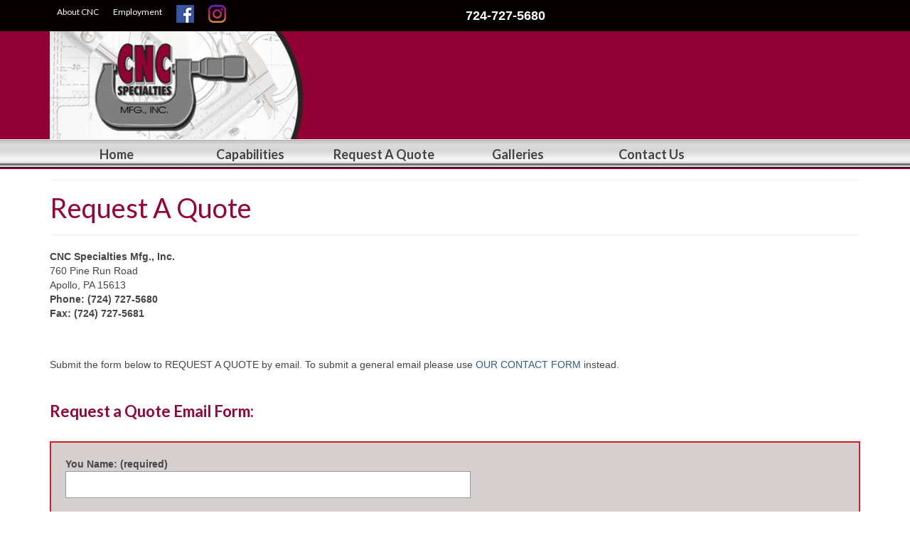

--- FILE ---
content_type: text/html; charset=UTF-8
request_url: https://cncspecialtiesmfg.com/request-a-quote/
body_size: 7304
content:
<!DOCTYPE html>
<html class="no-js" lang="en-US" itemscope="itemscope" itemtype="https://schema.org/WebPage">
<head>
  <meta charset="UTF-8">
  <meta name="viewport" content="width=device-width, initial-scale=1.0">
  <meta http-equiv="X-UA-Compatible" content="IE=edge">
  <title>Request A Quote &#8211; CNC Specialties Mfg Inc.</title>
<link rel='dns-prefetch' href='//fonts.googleapis.com' />
<link rel='dns-prefetch' href='//s.w.org' />
<link rel="alternate" type="application/rss+xml" title="CNC Specialties Mfg Inc. &raquo; Feed" href="https://cncspecialtiesmfg.com/feed/" />
<link rel="alternate" type="application/rss+xml" title="CNC Specialties Mfg Inc. &raquo; Comments Feed" href="https://cncspecialtiesmfg.com/comments/feed/" />
		<script type="text/javascript">
			window._wpemojiSettings = {"baseUrl":"https:\/\/s.w.org\/images\/core\/emoji\/2.3\/72x72\/","ext":".png","svgUrl":"https:\/\/s.w.org\/images\/core\/emoji\/2.3\/svg\/","svgExt":".svg","source":{"concatemoji":"https:\/\/cncspecialtiesmfg.com\/wp-includes\/js\/wp-emoji-release.min.js?ver=4.8.7"}};
			!function(a,b,c){function d(a){var b,c,d,e,f=String.fromCharCode;if(!k||!k.fillText)return!1;switch(k.clearRect(0,0,j.width,j.height),k.textBaseline="top",k.font="600 32px Arial",a){case"flag":return k.fillText(f(55356,56826,55356,56819),0,0),b=j.toDataURL(),k.clearRect(0,0,j.width,j.height),k.fillText(f(55356,56826,8203,55356,56819),0,0),c=j.toDataURL(),b!==c&&(k.clearRect(0,0,j.width,j.height),k.fillText(f(55356,57332,56128,56423,56128,56418,56128,56421,56128,56430,56128,56423,56128,56447),0,0),b=j.toDataURL(),k.clearRect(0,0,j.width,j.height),k.fillText(f(55356,57332,8203,56128,56423,8203,56128,56418,8203,56128,56421,8203,56128,56430,8203,56128,56423,8203,56128,56447),0,0),c=j.toDataURL(),b!==c);case"emoji4":return k.fillText(f(55358,56794,8205,9794,65039),0,0),d=j.toDataURL(),k.clearRect(0,0,j.width,j.height),k.fillText(f(55358,56794,8203,9794,65039),0,0),e=j.toDataURL(),d!==e}return!1}function e(a){var c=b.createElement("script");c.src=a,c.defer=c.type="text/javascript",b.getElementsByTagName("head")[0].appendChild(c)}var f,g,h,i,j=b.createElement("canvas"),k=j.getContext&&j.getContext("2d");for(i=Array("flag","emoji4"),c.supports={everything:!0,everythingExceptFlag:!0},h=0;h<i.length;h++)c.supports[i[h]]=d(i[h]),c.supports.everything=c.supports.everything&&c.supports[i[h]],"flag"!==i[h]&&(c.supports.everythingExceptFlag=c.supports.everythingExceptFlag&&c.supports[i[h]]);c.supports.everythingExceptFlag=c.supports.everythingExceptFlag&&!c.supports.flag,c.DOMReady=!1,c.readyCallback=function(){c.DOMReady=!0},c.supports.everything||(g=function(){c.readyCallback()},b.addEventListener?(b.addEventListener("DOMContentLoaded",g,!1),a.addEventListener("load",g,!1)):(a.attachEvent("onload",g),b.attachEvent("onreadystatechange",function(){"complete"===b.readyState&&c.readyCallback()})),f=c.source||{},f.concatemoji?e(f.concatemoji):f.wpemoji&&f.twemoji&&(e(f.twemoji),e(f.wpemoji)))}(window,document,window._wpemojiSettings);
		</script>
		<style type="text/css">
img.wp-smiley,
img.emoji {
	display: inline !important;
	border: none !important;
	box-shadow: none !important;
	height: 1em !important;
	width: 1em !important;
	margin: 0 .07em !important;
	vertical-align: -0.1em !important;
	background: none !important;
	padding: 0 !important;
}
</style>
<link rel='stylesheet' id='contact-form-7-css'  href='https://cncspecialtiesmfg.com/wp-content/plugins/contact-form-7/includes/css/styles.css?ver=4.8' type='text/css' media='all' />
<link rel='stylesheet' id='menu-image-css'  href='https://cncspecialtiesmfg.com/wp-content/plugins/menu-image/includes/css/menu-image.css?ver=3.11' type='text/css' media='all' />
<link rel='stylesheet' id='dashicons-css'  href='https://cncspecialtiesmfg.com/wp-includes/css/dashicons.min.css?ver=4.8.7' type='text/css' media='all' />
<link rel='stylesheet' id='virtue_theme-css'  href='https://cncspecialtiesmfg.com/wp-content/themes/virtue/assets/css/virtue.css?ver=3.4.8' type='text/css' media='all' />
<link rel='stylesheet' id='virtue_skin-css'  href='https://cncspecialtiesmfg.com/wp-content/themes/virtue/assets/css/skins/default.css?ver=3.4.8' type='text/css' media='all' />
<link rel='stylesheet' id='redux-google-fonts-virtue-css'  href='https://fonts.googleapis.com/css?family=Lato%3A400%2C700&#038;ver=4.8.7' type='text/css' media='all' />
<script type='text/javascript'>
/* <![CDATA[ */
var SDT_DATA = {"ajaxurl":"https:\/\/cncspecialtiesmfg.com\/wp-admin\/admin-ajax.php","siteUrl":"https:\/\/cncspecialtiesmfg.com\/","pluginsUrl":"https:\/\/cncspecialtiesmfg.com\/wp-content\/plugins","isAdmin":""};
/* ]]> */
</script>
<script type='text/javascript' src='https://cncspecialtiesmfg.com/wp-includes/js/jquery/jquery.js?ver=1.12.4'></script>
<script type='text/javascript' src='https://cncspecialtiesmfg.com/wp-includes/js/jquery/jquery-migrate.min.js?ver=1.4.1'></script>
<!--[if lt IE 9]>
<script type='text/javascript' src='https://cncspecialtiesmfg.com/wp-content/themes/virtue/assets/js/vendor/respond.min.js?ver=4.8.7'></script>
<![endif]-->
<link rel='https://api.w.org/' href='https://cncspecialtiesmfg.com/wp-json/' />
<link rel="EditURI" type="application/rsd+xml" title="RSD" href="https://cncspecialtiesmfg.com/xmlrpc.php?rsd" />
<link rel="wlwmanifest" type="application/wlwmanifest+xml" href="https://cncspecialtiesmfg.com/wp-includes/wlwmanifest.xml" /> 
<meta name="generator" content="WordPress 4.8.7" />
<link rel="canonical" href="https://cncspecialtiesmfg.com/request-a-quote/" />
<link rel='shortlink' href='https://cncspecialtiesmfg.com/?p=19' />
<link rel="alternate" type="application/json+oembed" href="https://cncspecialtiesmfg.com/wp-json/oembed/1.0/embed?url=https%3A%2F%2Fcncspecialtiesmfg.com%2Frequest-a-quote%2F" />
<link rel="alternate" type="text/xml+oembed" href="https://cncspecialtiesmfg.com/wp-json/oembed/1.0/embed?url=https%3A%2F%2Fcncspecialtiesmfg.com%2Frequest-a-quote%2F&#038;format=xml" />
<!-- <meta name="NextGEN" version="3.2.19" /> -->
<style type="text/css">#logo {padding-top:0px;}#logo {padding-bottom:0px;}#logo {margin-left:0px;}#logo {margin-right:0px;}#nav-main {margin-top:40px;}#nav-main {margin-bottom:10px;}.headerfont, .tp-caption {font-family:Lato;}.topbarmenu ul li {font-family:Lato;}input[type=number]::-webkit-inner-spin-button, input[type=number]::-webkit-outer-spin-button { -webkit-appearance: none; margin: 0; } input[type=number] {-moz-appearance: textfield;}.quantity input::-webkit-outer-spin-button,.quantity input::-webkit-inner-spin-button {display: none;}.topclass {background:#060000    ;}.headerclass {background:#920034    ;}.navclass {background: url(https://cncspecialtiesmfg.com/wp-content/uploads/2017/03/sec-nav2-3a.png) repeat-x  ;}.product_item .product_details h5 {text-transform: none;}.product_item .product_details h5 {min-height:40px;}.entry-content p { margin-bottom:16px;}hr {
border-color: black; //ADJUST
}
.sf-menu a:hover {
       color: #920034 !important;
}
.sf-menu li li {
       background: #e1e1e1 !important;
}
.topbarmenu ul li a:hover {
     color: #fff600 !important;
}
.wpsm-comptable tr:nth-child(0) td {
     color: #920034 !important;
}
table#supsystic-table-1 * {
border-color: #000;
}
table#supsystic-table-2 * {
border-color: #000;
}
table#supsystic-table-3 * {
border-color: #000;
}
table#supsystic-table-4 * {
border-color: #000;
}
table#supsystic-table-5 * {
border-color: #000;
}
table#supsystic-table-6 * {
border-color: #000;
}
table#supsystic-table-7 * {
border-color: #000;
}
table#supsystic-table-8 * {
border-color: #000;
}
table#supsystic-table-9 * {
border-color: #000;
}
table#supsystic-table-10 * {
border-color: #000;
}
table#supsystic-table-11 * {
border-color: #000;
}
.wpcf7
{
    background-color: #d5cfd0;
    border: 2px solid #d61b2b;
}
.wpcf7 p {
    padding: 20px 20px 20px 20px;
}

</style>		<style type="text/css">.recentcomments a{display:inline !important;padding:0 !important;margin:0 !important;}</style>
		<style type="text/css" title="dynamic-css" class="options-output">header #logo a.brand,.logofont{font-family:Lato;line-height:40px;font-weight:400;font-style:normal;font-size:32px;}.kad_tagline{font-family:Lato;line-height:20px;font-weight:400;font-style:normal;color:#444444;font-size:14px;}.product_item .product_details h5{font-family:Lato;line-height:20px;font-weight:normal;font-style:700;font-size:16px;}h1{font-family:Lato;line-height:40px;font-weight:400;font-style:normal;color:#990033;font-size:38px;}h2{font-family:Lato;line-height:40px;font-weight:normal;font-style:normal;color:#990033;font-size:32px;}h3{font-family:Lato;line-height:40px;font-weight:400;font-style:normal;font-size:28px;}h4{font-family:Lato;line-height:40px;font-weight:700;font-style:normal;color:#990033;font-size:22px;}h5{font-family:Verdana, Geneva, sans-serif;line-height:24px;font-weight:700;font-style:normal;color:#ffffff;font-size:18px;}body{font-family:Verdana, Geneva, sans-serif;line-height:20px;font-weight:400;font-style:normal;font-size:14px;}#nav-main ul.sf-menu a{font-family:Lato;line-height:18px;font-weight:400;font-style:normal;font-size:12px;}#nav-second ul.sf-menu a{font-family:Lato;line-height:22px;font-weight:700;font-style:normal;font-size:18px;}.kad-nav-inner .kad-mnav, .kad-mobile-nav .kad-nav-inner li a,.nav-trigger-case{font-family:Lato;line-height:20px;font-weight:400;font-style:normal;color:#ffffff;font-size:16px;}</style></head>
<body class="page-template page-template-page-fullwidth page-template-page-fullwidth-php page page-id-19 wide request-a-quote">
	<div id="kt-skip-link"><a href="#content">Skip to Main Content</a></div>
	<div id="wrapper" class="container">
	<header class="banner headerclass" itemscope itemtype="https://schema.org/WPHeader">
	<div id="topbar" class="topclass">
	<div class="container">
		<div class="row">
			<div class="col-md-6 col-sm-6 kad-topbar-left">
				<div class="topbarmenu clearfix">
				<ul id="menu-top" class="sf-menu"><li  class=" menu-item-40"><a href="https://cncspecialtiesmfg.com/about-cnc/"><span>About CNC</span></a></li>
<li  class=" menu-item-41"><a href="https://cncspecialtiesmfg.com/employment/"><span>Employment</span></a></li>
</ul>					<div class="topbar_social">
						<ul>
						<li><a href="https://www.facebook.com/cncspecialtiesmfg/" target="_blank" title="" data-toggle="tooltip" data-placement="bottom" data-original-title=""><img src="https://cncspecialtiesmfg.com/wp-content/uploads/2020/01/facebook25-25.png" alt="" /></a></li><li><a href="https://www.instagram.com/cncsmfg/" target="_blank" title="" data-toggle="tooltip" data-placement="bottom" data-original-title=""><img src="https://cncspecialtiesmfg.com/wp-content/uploads/2020/01/inst25-25.png" alt="" /></a></li>						</ul>
					</div>
									</div>
			</div><!-- close col-md-6 --> 
			<div class="col-md-6 col-sm-6 kad-topbar-right">
				<div id="topbar-search" class="topbar-widget">
								<div class="textwidget"><h5>724-727-5680</h5>
</div>
						</div>
			</div> <!-- close col-md-6-->
		</div> <!-- Close Row -->
	</div> <!-- Close Container -->
</div>	<div class="container">
		<div class="row">
			<div class="col-md-4 clearfix kad-header-left">
				<div id="logo" class="logocase">
					<a class="brand logofont" href="https://cncspecialtiesmfg.com/">
													<div id="thelogo">
								<img src="https://cncspecialtiesmfg.com/wp-content/uploads/2017/03/CNC-Logo1-2.png" alt="CNC Specialties Mfg, Inc." width="418" height="176" class="kad-standard-logo" />
															</div>
												</a>
									</div> <!-- Close #logo -->
			</div><!-- close logo span -->
			       
		</div> <!-- Close Row -->
					<div id="mobile-nav-trigger" class="nav-trigger">
				<button class="nav-trigger-case mobileclass collapsed" data-toggle="collapse" data-target=".kad-nav-collapse">
					<span class="kad-navbtn"><i class="icon-reorder"></i></span>
					<span class="kad-menu-name">Menu</span>
				</button>
			</div>
			<div id="kad-mobile-nav" class="kad-mobile-nav">
				<div class="kad-nav-inner mobileclass">
					<div class="kad-nav-collapse">
					<ul id="menu-main" class="kad-mnav"><li  class=" menu-item-39"><a href="https://cncspecialtiesmfg.com/"><span>Home</span></a></li>
<li  class=" menu-item-38"><a href="https://cncspecialtiesmfg.com/capabilities/"><span>Capabilities</span></a></li>
<li  class=" current-menu-item current_page_item menu-item-37"><a href="https://cncspecialtiesmfg.com/request-a-quote/" aria-current="page"><span>Request A Quote</span></a></li>
<li  class=" sf-dropdown menu-item-36"><a href="https://cncspecialtiesmfg.com/gallery/"><span>Galleries</span></a>
<ul class="sub-menu sf-dropdown-menu dropdown">
	<li  class=" menu-item-371"><a href="https://cncspecialtiesmfg.com/parts-gallery/"><span>Parts Gallery</span></a></li>
	<li  class=" menu-item-370"><a href="https://cncspecialtiesmfg.com/machine-gallery/"><span>Machine Gallery</span></a></li>
	<li  class=" menu-item-369"><a href="https://cncspecialtiesmfg.com/shop-gallery/"><span>Shop Gallery</span></a></li>
</ul>
</li>
<li  class=" menu-item-35"><a href="https://cncspecialtiesmfg.com/contact-us/"><span>Contact Us</span></a></li>
</ul>					</div>
				</div>
			</div>
		 
	</div> <!-- Close Container -->
			<section id="cat_nav" class="navclass">
			<div class="container">
				<nav id="nav-second" class="clearfix" itemscope itemtype="https://schema.org/SiteNavigationElement">
					<ul id="menu-main-1" class="sf-menu"><li  class=" menu-item-39"><a href="https://cncspecialtiesmfg.com/"><span>Home</span></a></li>
<li  class=" menu-item-38"><a href="https://cncspecialtiesmfg.com/capabilities/"><span>Capabilities</span></a></li>
<li  class=" current-menu-item current_page_item menu-item-37"><a href="https://cncspecialtiesmfg.com/request-a-quote/" aria-current="page"><span>Request A Quote</span></a></li>
<li  class=" sf-dropdown menu-item-36"><a href="https://cncspecialtiesmfg.com/gallery/"><span>Galleries</span></a>
<ul class="sub-menu sf-dropdown-menu dropdown">
	<li  class=" menu-item-371"><a href="https://cncspecialtiesmfg.com/parts-gallery/"><span>Parts Gallery</span></a></li>
	<li  class=" menu-item-370"><a href="https://cncspecialtiesmfg.com/machine-gallery/"><span>Machine Gallery</span></a></li>
	<li  class=" menu-item-369"><a href="https://cncspecialtiesmfg.com/shop-gallery/"><span>Shop Gallery</span></a></li>
</ul>
</li>
<li  class=" menu-item-35"><a href="https://cncspecialtiesmfg.com/contact-us/"><span>Contact Us</span></a></li>
</ul>				</nav>
			</div><!--close container-->
		</section>
	</header>
	<div class="wrap contentclass" role="document">

	<div id="pageheader" class="titleclass">
	<div class="container">
		<div class="page-header">
			<h1 class="entry-title" itemprop="name">
				Request A Quote			</h1>
					</div>
	</div><!--container-->
</div><!--titleclass--><div id="content" class="container container-contained">
	<div class="row">
		<div class="main col-md-12" role="main">
			<div class="entry-content" itemprop="mainContentOfPage" itemscope itemtype="http://schema.org/WebPageElement">
				<p><strong>CNC Specialties Mfg., Inc.</strong><br />
760 Pine Run Road<br />
Apollo, PA 15613<br />
<strong>Phone: (724) 727-5680</strong><br />
<strong> Fax: (724) 727-5681</strong></p>
<p>&nbsp;</p>
<p>Submit the form below to REQUEST A QUOTE by email. To submit a general email please use <a href="https://cncspecialtiesmfg.com/2017/contact-us/">OUR CONTACT FORM</a> instead.<br />
&nbsp;</p>
<h4>Request a Quote Email Form:</h4>
<div role="form" class="wpcf7" id="wpcf7-f400-p19-o1" lang="en-US" dir="ltr">
<div class="screen-reader-response"></div>
<form action="/request-a-quote/#wpcf7-f400-p19-o1" method="post" class="wpcf7-form" enctype="multipart/form-data" novalidate="novalidate">
<div style="display: none;">
<input type="hidden" name="_wpcf7" value="400" />
<input type="hidden" name="_wpcf7_version" value="4.8" />
<input type="hidden" name="_wpcf7_locale" value="en_US" />
<input type="hidden" name="_wpcf7_unit_tag" value="wpcf7-f400-p19-o1" />
<input type="hidden" name="_wpcf7_container_post" value="19" />
<input type="hidden" name="_wpcf7_nonce" value="170b3775e4" />
</div>
<p><label> You Name: (required)<br />
    <span class="wpcf7-form-control-wrap your-name"><input type="text" name="your-name" value="" size="40" class="wpcf7-form-control wpcf7-text wpcf7-validates-as-required" aria-required="true" aria-invalid="false" /></span> </label></p>
<p><label> Your Email Address: (required)<br />
    <span class="wpcf7-form-control-wrap your-email"><input type="email" name="your-email" value="" size="40" class="wpcf7-form-control wpcf7-text wpcf7-email wpcf7-validates-as-required wpcf7-validates-as-email" aria-required="true" aria-invalid="false" /></span> </label></p>
<p><label> Company Name:<br />
    <span class="wpcf7-form-control-wrap company"><input type="text" name="company" value="" size="40" class="wpcf7-form-control wpcf7-text" aria-invalid="false" /></span> </label></p>
<p><label> Your Company Position:<br />
    <span class="wpcf7-form-control-wrap company-position"><input type="text" name="company-position" value="" size="40" class="wpcf7-form-control wpcf7-text" aria-invalid="false" /></span> </label></p>
<p><label> Address:<br />
    <span class="wpcf7-form-control-wrap Address"><input type="text" name="Address" value="" size="40" class="wpcf7-form-control wpcf7-text" aria-invalid="false" /></span></label></p>
<p><label> City:<br />
    <span class="wpcf7-form-control-wrap City"><input type="text" name="City" value="" size="40" class="wpcf7-form-control wpcf7-text" aria-invalid="false" /></span></label></p>
<p><label> State:<br />
<span class="wpcf7-form-control-wrap state"><select name="state" class="wpcf7-form-control wpcf7-select wpcf7-validates-as-required" aria-required="true" aria-invalid="false"><option value="">---</option><option value="Alabama">Alabama</option><option value="Alaska">Alaska</option><option value="American Samoa">American Samoa</option><option value="Arizona">Arizona</option><option value="Arkansas">Arkansas</option><option value="California">California</option><option value="Colorado">Colorado</option><option value="Connecticut">Connecticut</option><option value="Delaware">Delaware</option><option value="District of Columbia">District of Columbia</option><option value="Florida">Florida</option><option value="Georgia">Georgia</option><option value="Guam">Guam</option><option value="Hawaii">Hawaii</option><option value="Idaho">Idaho</option><option value="Illinois">Illinois</option><option value="Indiana">Indiana</option><option value="Iowa">Iowa</option><option value="Kansas">Kansas</option><option value="Kentucky">Kentucky</option><option value="Louisiana">Louisiana</option><option value="Maine">Maine</option><option value="Maryland">Maryland</option><option value="Massachusetts">Massachusetts</option><option value="Michigan">Michigan</option><option value="Minnesota">Minnesota</option><option value="Mississippi">Mississippi</option><option value="Missouri">Missouri</option><option value="Montana">Montana</option><option value="Nebraska">Nebraska</option><option value="Nevada">Nevada</option><option value="New Hampshire">New Hampshire</option><option value="New Jersey">New Jersey</option><option value="New Mexico">New Mexico</option><option value="New York">New York</option><option value="North Carolina">North Carolina</option><option value="North Dakota">North Dakota</option><option value="Northern Marianas Islands">Northern Marianas Islands</option><option value="Ohio">Ohio</option><option value="Oklahoma">Oklahoma</option><option value="Oregon">Oregon</option><option value="Pennsylvania">Pennsylvania</option><option value="Puerto Rico">Puerto Rico</option><option value="Rhode Island">Rhode Island</option><option value="South Carolina">South Carolina</option><option value="South Dakota">South Dakota</option><option value="Tennessee">Tennessee</option><option value="Texas">Texas</option><option value="Utah">Utah</option><option value="Vermont">Vermont</option><option value="Virginia">Virginia</option><option value="Virgin Islands">Virgin Islands</option><option value="Washington">Washington</option><option value="West Virginia">West Virginia</option><option value="Wisconsin">Wisconsin</option><option value="Wyoming">Wyoming</option></select></span></label></p>
<p><label> Zip:<br />
   <span class="wpcf7-form-control-wrap zip"><input type="text" name="zip" value="" size="40" class="wpcf7-form-control wpcf7-text" aria-invalid="false" /></span></label></p>
<p><label> Home Phone:<br />
   <span class="wpcf7-form-control-wrap Home-Phone"><input type="text" name="Home-Phone" value="" size="40" class="wpcf7-form-control wpcf7-text" aria-invalid="false" /></span></label></p>
<p><label> Best Time To Call Home:<br />
<span class="wpcf7-form-control-wrap time1"><select name="time1" class="wpcf7-form-control wpcf7-select" aria-invalid="false"><option value="">---</option><option value="Morning">Morning</option><option value="Afternoon">Afternoon</option><option value="Evening">Evening</option><option value="Anytime">Anytime</option><option value="Do Not Call">Do Not Call</option></select></span></label></p>
<p><label> Work Phone:<br />
   <span class="wpcf7-form-control-wrap Work-Phone"><input type="text" name="Work-Phone" value="" size="40" class="wpcf7-form-control wpcf7-text" aria-invalid="false" /></span></label></p>
<p><label> Best Time To Call Work:<br />
<span class="wpcf7-form-control-wrap time2"><select name="time2" class="wpcf7-form-control wpcf7-select" aria-invalid="false"><option value="">---</option><option value="Morning">Morning</option><option value="Afternoon">Afternoon</option><option value="Evening">Evening</option><option value="Anytime">Anytime</option><option value="Do Not Call">Do Not Call</option></select></span></label></p>
<p><label> Cell Phone:<br />
   <span class="wpcf7-form-control-wrap Cell-Phone"><input type="text" name="Cell-Phone" value="" size="40" class="wpcf7-form-control wpcf7-text" aria-invalid="false" /></span></label></p>
<p><label> Best Time To Call Cell:<br />
<span class="wpcf7-form-control-wrap time3"><select name="time3" class="wpcf7-form-control wpcf7-select" aria-invalid="false"><option value="">---</option><option value="Morning">Morning</option><option value="Afternoon">Afternoon</option><option value="Evening">Evening</option><option value="Anytime">Anytime</option><option value="Do Not Call">Do Not Call</option></select></span></label></p>
<p><label> Fax Number:<br />
   <span class="wpcf7-form-control-wrap Fax-Number"><input type="text" name="Fax-Number" value="" size="40" class="wpcf7-form-control wpcf7-text" aria-invalid="false" /></span></label></p>
<hr>
<p><label> Quantity to Quote:<br />
    <span class="wpcf7-form-control-wrap quanity"><input type="text" name="quanity" value="" size="40" class="wpcf7-form-control wpcf7-text" aria-invalid="false" /></span> </label><br />
<br></p>
<p><label>Can you provide a drawing file?</label></p>
<p> <span class="wpcf7-form-control-wrap Services"><span class="wpcf7-form-control wpcf7-checkbox"><span class="wpcf7-list-item first"><input type="checkbox" name="Services[]" value="Yes" /><span class="wpcf7-list-item-label">Yes</span></span><span class="wpcf7-list-item last"><input type="checkbox" name="Services[]" value="No" /><span class="wpcf7-list-item-label">No</span></span></span></span><br />
<br></p>
<p><label> Message - Include any Questions and/or Comments here.<br />
 Be as complete and detailed as possible. (required)<br />
<br><br />
    <span class="wpcf7-form-control-wrap your-message-1"><textarea name="your-message-1" cols="40" rows="10" class="wpcf7-form-control wpcf7-textarea wpcf7-validates-as-required" aria-required="true" aria-invalid="false"></textarea></span></label><br />
<br><br />
<b>You are able to attach up to 3 PDF’s to accompany your quote:</b></p>
<p><label> Attach PDF 1: (.pdf files only please)</label><br />
<span class="wpcf7-form-control-wrap pdf1"><input type="file" name="pdf1" size="40" class="wpcf7-form-control wpcf7-file" aria-invalid="false" /></span></p>
<p><label> Attach PDF 2: (Optional)</label><br />
<span class="wpcf7-form-control-wrap pdf2"><input type="file" name="pdf2" size="40" class="wpcf7-form-control wpcf7-file" aria-invalid="false" /></span></p>
<p><label> Attach PDF 3: (Optional)</label><br />
<span class="wpcf7-form-control-wrap pdf3"><input type="file" name="pdf3" size="40" class="wpcf7-form-control wpcf7-file" aria-invalid="false" /></span></p>
<div class="wpcf7-form-control-wrap"><div data-sitekey="6LeCIhoUAAAAAC4_b6eG7tTUYClC5hKmOLNpSNW9" class="wpcf7-form-control g-recaptcha wpcf7-recaptcha"></div>
<noscript>
	<div style="width: 302px; height: 422px;">
		<div style="width: 302px; height: 422px; position: relative;">
			<div style="width: 302px; height: 422px; position: absolute;">
				<iframe src="https://www.google.com/recaptcha/api/fallback?k=6LeCIhoUAAAAAC4_b6eG7tTUYClC5hKmOLNpSNW9" frameborder="0" scrolling="no" style="width: 302px; height:422px; border-style: none;">
				</iframe>
			</div>
			<div style="width: 300px; height: 60px; border-style: none; bottom: 12px; left: 25px; margin: 0px; padding: 0px; right: 25px; background: #f9f9f9; border: 1px solid #c1c1c1; border-radius: 3px;">
				<textarea id="g-recaptcha-response" name="g-recaptcha-response" class="g-recaptcha-response" style="width: 250px; height: 40px; border: 1px solid #c1c1c1; margin: 10px 25px; padding: 0px; resize: none;">
				</textarea>
			</div>
		</div>
	</div>
</noscript>
</div>
<p><br></p>
<p><input type="submit" value="Send" class="wpcf7-form-control wpcf7-submit" /></p>
<div class="wpcf7-response-output wpcf7-display-none"></div></form></div>
			</div>
					</div><!-- /.main -->
			</div><!-- /.row-->
		</div><!-- /.content -->
	</div><!-- /.wrap -->
	<footer id="containerfooter" class="footerclass" itemscope itemtype="https://schema.org/WPFooter">
  <div class="container">
  	<div class="row">
  								        						            </div>
        <div class="footercredits clearfix">
    		
    		        	<p>&copy; 2026  CNC Specialties Mfg Inc. All Rights Reserved. Created and Maintained by CNC Specialties Mfg Inc. and BNS Web Creations</p>
    	</div>

  </div>

</footer>

		</div><!--Wrapper-->
		<!-- ngg_resource_manager_marker --><script type='text/javascript' src='https://cncspecialtiesmfg.com/wp-content/plugins/data-tables-generator-by-supsystic/app/assets/js/dtgsnonce.js?ver=0.01'></script>
<script type='text/javascript'>
var DTGS_NONCE_FRONTEND = "484c69c76e"
</script>
<script type='text/javascript'>
/* <![CDATA[ */
var wpcf7 = {"apiSettings":{"root":"https:\/\/cncspecialtiesmfg.com\/wp-json\/","namespace":"contact-form-7\/v1"},"recaptcha":{"messages":{"empty":"Please verify that you are not a robot."}}};
/* ]]> */
</script>
<script type='text/javascript' src='https://cncspecialtiesmfg.com/wp-content/plugins/contact-form-7/includes/js/scripts.js?ver=4.8'></script>
<script type='text/javascript' src='https://cncspecialtiesmfg.com/wp-content/themes/virtue/assets/js/min/bootstrap-min.js?ver=3.4.8'></script>
<script type='text/javascript' src='https://cncspecialtiesmfg.com/wp-includes/js/hoverIntent.min.js?ver=1.8.1'></script>
<script type='text/javascript' src='https://cncspecialtiesmfg.com/wp-includes/js/imagesloaded.min.js?ver=3.2.0'></script>
<script type='text/javascript' src='https://cncspecialtiesmfg.com/wp-includes/js/masonry.min.js?ver=3.3.2'></script>
<script type='text/javascript' src='https://cncspecialtiesmfg.com/wp-content/themes/virtue/assets/js/min/plugins-min.js?ver=3.4.8'></script>
<script type='text/javascript' src='https://cncspecialtiesmfg.com/wp-content/themes/virtue/assets/js/min/magnific-popup-min.js?ver=3.4.8'></script>
<script type='text/javascript'>
/* <![CDATA[ */
var virtue_lightbox = {"loading":"Loading...","of":"%curr% of %total%","error":"The Image could not be loaded."};
/* ]]> */
</script>
<script type='text/javascript' src='https://cncspecialtiesmfg.com/wp-content/themes/virtue/assets/js/min/virtue-lightbox-init-min.js?ver=3.4.8'></script>
<script type='text/javascript' src='https://cncspecialtiesmfg.com/wp-content/themes/virtue/assets/js/min/main-min.js?ver=3.4.8'></script>
<script type='text/javascript' src='https://cncspecialtiesmfg.com/wp-includes/js/wp-embed.min.js?ver=4.8.7'></script>
<script type='text/javascript' src='https://www.google.com/recaptcha/api.js?onload=recaptchaCallback&#038;render=explicit&#038;ver=2.0'></script>
<script type="text/javascript">
var recaptchaWidgets = [];
var recaptchaCallback = function() {
	var forms = document.getElementsByTagName( 'form' );
	var pattern = /(^|\s)g-recaptcha(\s|$)/;

	for ( var i = 0; i < forms.length; i++ ) {
		var divs = forms[ i ].getElementsByTagName( 'div' );

		for ( var j = 0; j < divs.length; j++ ) {
			var sitekey = divs[ j ].getAttribute( 'data-sitekey' );

			if ( divs[ j ].className && divs[ j ].className.match( pattern ) && sitekey ) {
				var params = {
					'sitekey': sitekey,
					'type': divs[ j ].getAttribute( 'data-type' ),
					'size': divs[ j ].getAttribute( 'data-size' ),
					'theme': divs[ j ].getAttribute( 'data-theme' ),
					'badge': divs[ j ].getAttribute( 'data-badge' ),
					'tabindex': divs[ j ].getAttribute( 'data-tabindex' )
				};

				var callback = divs[ j ].getAttribute( 'data-callback' );

				if ( callback && 'function' == typeof window[ callback ] ) {
					params[ 'callback' ] = window[ callback ];
				}

				var expired_callback = divs[ j ].getAttribute( 'data-expired-callback' );

				if ( expired_callback && 'function' == typeof window[ expired_callback ] ) {
					params[ 'expired-callback' ] = window[ expired_callback ];
				}

				var widget_id = grecaptcha.render( divs[ j ], params );
				recaptchaWidgets.push( widget_id );
				break;
			}
		}
	}
}

document.addEventListener( 'wpcf7submit', function( event ) {
	switch ( event.detail.status ) {
		case 'spam':
		case 'mail_sent':
		case 'mail_failed':
			for ( var i = 0; i < recaptchaWidgets.length; i++ ) {
				grecaptcha.reset( recaptchaWidgets[ i ] );
			}
	}
}, false );
</script>
	</body>
</html>

--- FILE ---
content_type: text/html; charset=utf-8
request_url: https://www.google.com/recaptcha/api2/anchor?ar=1&k=6LeCIhoUAAAAAC4_b6eG7tTUYClC5hKmOLNpSNW9&co=aHR0cHM6Ly9jbmNzcGVjaWFsdGllc21mZy5jb206NDQz&hl=en&v=PoyoqOPhxBO7pBk68S4YbpHZ&size=normal&anchor-ms=20000&execute-ms=30000&cb=e2vtg1w91nrp
body_size: 49349
content:
<!DOCTYPE HTML><html dir="ltr" lang="en"><head><meta http-equiv="Content-Type" content="text/html; charset=UTF-8">
<meta http-equiv="X-UA-Compatible" content="IE=edge">
<title>reCAPTCHA</title>
<style type="text/css">
/* cyrillic-ext */
@font-face {
  font-family: 'Roboto';
  font-style: normal;
  font-weight: 400;
  font-stretch: 100%;
  src: url(//fonts.gstatic.com/s/roboto/v48/KFO7CnqEu92Fr1ME7kSn66aGLdTylUAMa3GUBHMdazTgWw.woff2) format('woff2');
  unicode-range: U+0460-052F, U+1C80-1C8A, U+20B4, U+2DE0-2DFF, U+A640-A69F, U+FE2E-FE2F;
}
/* cyrillic */
@font-face {
  font-family: 'Roboto';
  font-style: normal;
  font-weight: 400;
  font-stretch: 100%;
  src: url(//fonts.gstatic.com/s/roboto/v48/KFO7CnqEu92Fr1ME7kSn66aGLdTylUAMa3iUBHMdazTgWw.woff2) format('woff2');
  unicode-range: U+0301, U+0400-045F, U+0490-0491, U+04B0-04B1, U+2116;
}
/* greek-ext */
@font-face {
  font-family: 'Roboto';
  font-style: normal;
  font-weight: 400;
  font-stretch: 100%;
  src: url(//fonts.gstatic.com/s/roboto/v48/KFO7CnqEu92Fr1ME7kSn66aGLdTylUAMa3CUBHMdazTgWw.woff2) format('woff2');
  unicode-range: U+1F00-1FFF;
}
/* greek */
@font-face {
  font-family: 'Roboto';
  font-style: normal;
  font-weight: 400;
  font-stretch: 100%;
  src: url(//fonts.gstatic.com/s/roboto/v48/KFO7CnqEu92Fr1ME7kSn66aGLdTylUAMa3-UBHMdazTgWw.woff2) format('woff2');
  unicode-range: U+0370-0377, U+037A-037F, U+0384-038A, U+038C, U+038E-03A1, U+03A3-03FF;
}
/* math */
@font-face {
  font-family: 'Roboto';
  font-style: normal;
  font-weight: 400;
  font-stretch: 100%;
  src: url(//fonts.gstatic.com/s/roboto/v48/KFO7CnqEu92Fr1ME7kSn66aGLdTylUAMawCUBHMdazTgWw.woff2) format('woff2');
  unicode-range: U+0302-0303, U+0305, U+0307-0308, U+0310, U+0312, U+0315, U+031A, U+0326-0327, U+032C, U+032F-0330, U+0332-0333, U+0338, U+033A, U+0346, U+034D, U+0391-03A1, U+03A3-03A9, U+03B1-03C9, U+03D1, U+03D5-03D6, U+03F0-03F1, U+03F4-03F5, U+2016-2017, U+2034-2038, U+203C, U+2040, U+2043, U+2047, U+2050, U+2057, U+205F, U+2070-2071, U+2074-208E, U+2090-209C, U+20D0-20DC, U+20E1, U+20E5-20EF, U+2100-2112, U+2114-2115, U+2117-2121, U+2123-214F, U+2190, U+2192, U+2194-21AE, U+21B0-21E5, U+21F1-21F2, U+21F4-2211, U+2213-2214, U+2216-22FF, U+2308-230B, U+2310, U+2319, U+231C-2321, U+2336-237A, U+237C, U+2395, U+239B-23B7, U+23D0, U+23DC-23E1, U+2474-2475, U+25AF, U+25B3, U+25B7, U+25BD, U+25C1, U+25CA, U+25CC, U+25FB, U+266D-266F, U+27C0-27FF, U+2900-2AFF, U+2B0E-2B11, U+2B30-2B4C, U+2BFE, U+3030, U+FF5B, U+FF5D, U+1D400-1D7FF, U+1EE00-1EEFF;
}
/* symbols */
@font-face {
  font-family: 'Roboto';
  font-style: normal;
  font-weight: 400;
  font-stretch: 100%;
  src: url(//fonts.gstatic.com/s/roboto/v48/KFO7CnqEu92Fr1ME7kSn66aGLdTylUAMaxKUBHMdazTgWw.woff2) format('woff2');
  unicode-range: U+0001-000C, U+000E-001F, U+007F-009F, U+20DD-20E0, U+20E2-20E4, U+2150-218F, U+2190, U+2192, U+2194-2199, U+21AF, U+21E6-21F0, U+21F3, U+2218-2219, U+2299, U+22C4-22C6, U+2300-243F, U+2440-244A, U+2460-24FF, U+25A0-27BF, U+2800-28FF, U+2921-2922, U+2981, U+29BF, U+29EB, U+2B00-2BFF, U+4DC0-4DFF, U+FFF9-FFFB, U+10140-1018E, U+10190-1019C, U+101A0, U+101D0-101FD, U+102E0-102FB, U+10E60-10E7E, U+1D2C0-1D2D3, U+1D2E0-1D37F, U+1F000-1F0FF, U+1F100-1F1AD, U+1F1E6-1F1FF, U+1F30D-1F30F, U+1F315, U+1F31C, U+1F31E, U+1F320-1F32C, U+1F336, U+1F378, U+1F37D, U+1F382, U+1F393-1F39F, U+1F3A7-1F3A8, U+1F3AC-1F3AF, U+1F3C2, U+1F3C4-1F3C6, U+1F3CA-1F3CE, U+1F3D4-1F3E0, U+1F3ED, U+1F3F1-1F3F3, U+1F3F5-1F3F7, U+1F408, U+1F415, U+1F41F, U+1F426, U+1F43F, U+1F441-1F442, U+1F444, U+1F446-1F449, U+1F44C-1F44E, U+1F453, U+1F46A, U+1F47D, U+1F4A3, U+1F4B0, U+1F4B3, U+1F4B9, U+1F4BB, U+1F4BF, U+1F4C8-1F4CB, U+1F4D6, U+1F4DA, U+1F4DF, U+1F4E3-1F4E6, U+1F4EA-1F4ED, U+1F4F7, U+1F4F9-1F4FB, U+1F4FD-1F4FE, U+1F503, U+1F507-1F50B, U+1F50D, U+1F512-1F513, U+1F53E-1F54A, U+1F54F-1F5FA, U+1F610, U+1F650-1F67F, U+1F687, U+1F68D, U+1F691, U+1F694, U+1F698, U+1F6AD, U+1F6B2, U+1F6B9-1F6BA, U+1F6BC, U+1F6C6-1F6CF, U+1F6D3-1F6D7, U+1F6E0-1F6EA, U+1F6F0-1F6F3, U+1F6F7-1F6FC, U+1F700-1F7FF, U+1F800-1F80B, U+1F810-1F847, U+1F850-1F859, U+1F860-1F887, U+1F890-1F8AD, U+1F8B0-1F8BB, U+1F8C0-1F8C1, U+1F900-1F90B, U+1F93B, U+1F946, U+1F984, U+1F996, U+1F9E9, U+1FA00-1FA6F, U+1FA70-1FA7C, U+1FA80-1FA89, U+1FA8F-1FAC6, U+1FACE-1FADC, U+1FADF-1FAE9, U+1FAF0-1FAF8, U+1FB00-1FBFF;
}
/* vietnamese */
@font-face {
  font-family: 'Roboto';
  font-style: normal;
  font-weight: 400;
  font-stretch: 100%;
  src: url(//fonts.gstatic.com/s/roboto/v48/KFO7CnqEu92Fr1ME7kSn66aGLdTylUAMa3OUBHMdazTgWw.woff2) format('woff2');
  unicode-range: U+0102-0103, U+0110-0111, U+0128-0129, U+0168-0169, U+01A0-01A1, U+01AF-01B0, U+0300-0301, U+0303-0304, U+0308-0309, U+0323, U+0329, U+1EA0-1EF9, U+20AB;
}
/* latin-ext */
@font-face {
  font-family: 'Roboto';
  font-style: normal;
  font-weight: 400;
  font-stretch: 100%;
  src: url(//fonts.gstatic.com/s/roboto/v48/KFO7CnqEu92Fr1ME7kSn66aGLdTylUAMa3KUBHMdazTgWw.woff2) format('woff2');
  unicode-range: U+0100-02BA, U+02BD-02C5, U+02C7-02CC, U+02CE-02D7, U+02DD-02FF, U+0304, U+0308, U+0329, U+1D00-1DBF, U+1E00-1E9F, U+1EF2-1EFF, U+2020, U+20A0-20AB, U+20AD-20C0, U+2113, U+2C60-2C7F, U+A720-A7FF;
}
/* latin */
@font-face {
  font-family: 'Roboto';
  font-style: normal;
  font-weight: 400;
  font-stretch: 100%;
  src: url(//fonts.gstatic.com/s/roboto/v48/KFO7CnqEu92Fr1ME7kSn66aGLdTylUAMa3yUBHMdazQ.woff2) format('woff2');
  unicode-range: U+0000-00FF, U+0131, U+0152-0153, U+02BB-02BC, U+02C6, U+02DA, U+02DC, U+0304, U+0308, U+0329, U+2000-206F, U+20AC, U+2122, U+2191, U+2193, U+2212, U+2215, U+FEFF, U+FFFD;
}
/* cyrillic-ext */
@font-face {
  font-family: 'Roboto';
  font-style: normal;
  font-weight: 500;
  font-stretch: 100%;
  src: url(//fonts.gstatic.com/s/roboto/v48/KFO7CnqEu92Fr1ME7kSn66aGLdTylUAMa3GUBHMdazTgWw.woff2) format('woff2');
  unicode-range: U+0460-052F, U+1C80-1C8A, U+20B4, U+2DE0-2DFF, U+A640-A69F, U+FE2E-FE2F;
}
/* cyrillic */
@font-face {
  font-family: 'Roboto';
  font-style: normal;
  font-weight: 500;
  font-stretch: 100%;
  src: url(//fonts.gstatic.com/s/roboto/v48/KFO7CnqEu92Fr1ME7kSn66aGLdTylUAMa3iUBHMdazTgWw.woff2) format('woff2');
  unicode-range: U+0301, U+0400-045F, U+0490-0491, U+04B0-04B1, U+2116;
}
/* greek-ext */
@font-face {
  font-family: 'Roboto';
  font-style: normal;
  font-weight: 500;
  font-stretch: 100%;
  src: url(//fonts.gstatic.com/s/roboto/v48/KFO7CnqEu92Fr1ME7kSn66aGLdTylUAMa3CUBHMdazTgWw.woff2) format('woff2');
  unicode-range: U+1F00-1FFF;
}
/* greek */
@font-face {
  font-family: 'Roboto';
  font-style: normal;
  font-weight: 500;
  font-stretch: 100%;
  src: url(//fonts.gstatic.com/s/roboto/v48/KFO7CnqEu92Fr1ME7kSn66aGLdTylUAMa3-UBHMdazTgWw.woff2) format('woff2');
  unicode-range: U+0370-0377, U+037A-037F, U+0384-038A, U+038C, U+038E-03A1, U+03A3-03FF;
}
/* math */
@font-face {
  font-family: 'Roboto';
  font-style: normal;
  font-weight: 500;
  font-stretch: 100%;
  src: url(//fonts.gstatic.com/s/roboto/v48/KFO7CnqEu92Fr1ME7kSn66aGLdTylUAMawCUBHMdazTgWw.woff2) format('woff2');
  unicode-range: U+0302-0303, U+0305, U+0307-0308, U+0310, U+0312, U+0315, U+031A, U+0326-0327, U+032C, U+032F-0330, U+0332-0333, U+0338, U+033A, U+0346, U+034D, U+0391-03A1, U+03A3-03A9, U+03B1-03C9, U+03D1, U+03D5-03D6, U+03F0-03F1, U+03F4-03F5, U+2016-2017, U+2034-2038, U+203C, U+2040, U+2043, U+2047, U+2050, U+2057, U+205F, U+2070-2071, U+2074-208E, U+2090-209C, U+20D0-20DC, U+20E1, U+20E5-20EF, U+2100-2112, U+2114-2115, U+2117-2121, U+2123-214F, U+2190, U+2192, U+2194-21AE, U+21B0-21E5, U+21F1-21F2, U+21F4-2211, U+2213-2214, U+2216-22FF, U+2308-230B, U+2310, U+2319, U+231C-2321, U+2336-237A, U+237C, U+2395, U+239B-23B7, U+23D0, U+23DC-23E1, U+2474-2475, U+25AF, U+25B3, U+25B7, U+25BD, U+25C1, U+25CA, U+25CC, U+25FB, U+266D-266F, U+27C0-27FF, U+2900-2AFF, U+2B0E-2B11, U+2B30-2B4C, U+2BFE, U+3030, U+FF5B, U+FF5D, U+1D400-1D7FF, U+1EE00-1EEFF;
}
/* symbols */
@font-face {
  font-family: 'Roboto';
  font-style: normal;
  font-weight: 500;
  font-stretch: 100%;
  src: url(//fonts.gstatic.com/s/roboto/v48/KFO7CnqEu92Fr1ME7kSn66aGLdTylUAMaxKUBHMdazTgWw.woff2) format('woff2');
  unicode-range: U+0001-000C, U+000E-001F, U+007F-009F, U+20DD-20E0, U+20E2-20E4, U+2150-218F, U+2190, U+2192, U+2194-2199, U+21AF, U+21E6-21F0, U+21F3, U+2218-2219, U+2299, U+22C4-22C6, U+2300-243F, U+2440-244A, U+2460-24FF, U+25A0-27BF, U+2800-28FF, U+2921-2922, U+2981, U+29BF, U+29EB, U+2B00-2BFF, U+4DC0-4DFF, U+FFF9-FFFB, U+10140-1018E, U+10190-1019C, U+101A0, U+101D0-101FD, U+102E0-102FB, U+10E60-10E7E, U+1D2C0-1D2D3, U+1D2E0-1D37F, U+1F000-1F0FF, U+1F100-1F1AD, U+1F1E6-1F1FF, U+1F30D-1F30F, U+1F315, U+1F31C, U+1F31E, U+1F320-1F32C, U+1F336, U+1F378, U+1F37D, U+1F382, U+1F393-1F39F, U+1F3A7-1F3A8, U+1F3AC-1F3AF, U+1F3C2, U+1F3C4-1F3C6, U+1F3CA-1F3CE, U+1F3D4-1F3E0, U+1F3ED, U+1F3F1-1F3F3, U+1F3F5-1F3F7, U+1F408, U+1F415, U+1F41F, U+1F426, U+1F43F, U+1F441-1F442, U+1F444, U+1F446-1F449, U+1F44C-1F44E, U+1F453, U+1F46A, U+1F47D, U+1F4A3, U+1F4B0, U+1F4B3, U+1F4B9, U+1F4BB, U+1F4BF, U+1F4C8-1F4CB, U+1F4D6, U+1F4DA, U+1F4DF, U+1F4E3-1F4E6, U+1F4EA-1F4ED, U+1F4F7, U+1F4F9-1F4FB, U+1F4FD-1F4FE, U+1F503, U+1F507-1F50B, U+1F50D, U+1F512-1F513, U+1F53E-1F54A, U+1F54F-1F5FA, U+1F610, U+1F650-1F67F, U+1F687, U+1F68D, U+1F691, U+1F694, U+1F698, U+1F6AD, U+1F6B2, U+1F6B9-1F6BA, U+1F6BC, U+1F6C6-1F6CF, U+1F6D3-1F6D7, U+1F6E0-1F6EA, U+1F6F0-1F6F3, U+1F6F7-1F6FC, U+1F700-1F7FF, U+1F800-1F80B, U+1F810-1F847, U+1F850-1F859, U+1F860-1F887, U+1F890-1F8AD, U+1F8B0-1F8BB, U+1F8C0-1F8C1, U+1F900-1F90B, U+1F93B, U+1F946, U+1F984, U+1F996, U+1F9E9, U+1FA00-1FA6F, U+1FA70-1FA7C, U+1FA80-1FA89, U+1FA8F-1FAC6, U+1FACE-1FADC, U+1FADF-1FAE9, U+1FAF0-1FAF8, U+1FB00-1FBFF;
}
/* vietnamese */
@font-face {
  font-family: 'Roboto';
  font-style: normal;
  font-weight: 500;
  font-stretch: 100%;
  src: url(//fonts.gstatic.com/s/roboto/v48/KFO7CnqEu92Fr1ME7kSn66aGLdTylUAMa3OUBHMdazTgWw.woff2) format('woff2');
  unicode-range: U+0102-0103, U+0110-0111, U+0128-0129, U+0168-0169, U+01A0-01A1, U+01AF-01B0, U+0300-0301, U+0303-0304, U+0308-0309, U+0323, U+0329, U+1EA0-1EF9, U+20AB;
}
/* latin-ext */
@font-face {
  font-family: 'Roboto';
  font-style: normal;
  font-weight: 500;
  font-stretch: 100%;
  src: url(//fonts.gstatic.com/s/roboto/v48/KFO7CnqEu92Fr1ME7kSn66aGLdTylUAMa3KUBHMdazTgWw.woff2) format('woff2');
  unicode-range: U+0100-02BA, U+02BD-02C5, U+02C7-02CC, U+02CE-02D7, U+02DD-02FF, U+0304, U+0308, U+0329, U+1D00-1DBF, U+1E00-1E9F, U+1EF2-1EFF, U+2020, U+20A0-20AB, U+20AD-20C0, U+2113, U+2C60-2C7F, U+A720-A7FF;
}
/* latin */
@font-face {
  font-family: 'Roboto';
  font-style: normal;
  font-weight: 500;
  font-stretch: 100%;
  src: url(//fonts.gstatic.com/s/roboto/v48/KFO7CnqEu92Fr1ME7kSn66aGLdTylUAMa3yUBHMdazQ.woff2) format('woff2');
  unicode-range: U+0000-00FF, U+0131, U+0152-0153, U+02BB-02BC, U+02C6, U+02DA, U+02DC, U+0304, U+0308, U+0329, U+2000-206F, U+20AC, U+2122, U+2191, U+2193, U+2212, U+2215, U+FEFF, U+FFFD;
}
/* cyrillic-ext */
@font-face {
  font-family: 'Roboto';
  font-style: normal;
  font-weight: 900;
  font-stretch: 100%;
  src: url(//fonts.gstatic.com/s/roboto/v48/KFO7CnqEu92Fr1ME7kSn66aGLdTylUAMa3GUBHMdazTgWw.woff2) format('woff2');
  unicode-range: U+0460-052F, U+1C80-1C8A, U+20B4, U+2DE0-2DFF, U+A640-A69F, U+FE2E-FE2F;
}
/* cyrillic */
@font-face {
  font-family: 'Roboto';
  font-style: normal;
  font-weight: 900;
  font-stretch: 100%;
  src: url(//fonts.gstatic.com/s/roboto/v48/KFO7CnqEu92Fr1ME7kSn66aGLdTylUAMa3iUBHMdazTgWw.woff2) format('woff2');
  unicode-range: U+0301, U+0400-045F, U+0490-0491, U+04B0-04B1, U+2116;
}
/* greek-ext */
@font-face {
  font-family: 'Roboto';
  font-style: normal;
  font-weight: 900;
  font-stretch: 100%;
  src: url(//fonts.gstatic.com/s/roboto/v48/KFO7CnqEu92Fr1ME7kSn66aGLdTylUAMa3CUBHMdazTgWw.woff2) format('woff2');
  unicode-range: U+1F00-1FFF;
}
/* greek */
@font-face {
  font-family: 'Roboto';
  font-style: normal;
  font-weight: 900;
  font-stretch: 100%;
  src: url(//fonts.gstatic.com/s/roboto/v48/KFO7CnqEu92Fr1ME7kSn66aGLdTylUAMa3-UBHMdazTgWw.woff2) format('woff2');
  unicode-range: U+0370-0377, U+037A-037F, U+0384-038A, U+038C, U+038E-03A1, U+03A3-03FF;
}
/* math */
@font-face {
  font-family: 'Roboto';
  font-style: normal;
  font-weight: 900;
  font-stretch: 100%;
  src: url(//fonts.gstatic.com/s/roboto/v48/KFO7CnqEu92Fr1ME7kSn66aGLdTylUAMawCUBHMdazTgWw.woff2) format('woff2');
  unicode-range: U+0302-0303, U+0305, U+0307-0308, U+0310, U+0312, U+0315, U+031A, U+0326-0327, U+032C, U+032F-0330, U+0332-0333, U+0338, U+033A, U+0346, U+034D, U+0391-03A1, U+03A3-03A9, U+03B1-03C9, U+03D1, U+03D5-03D6, U+03F0-03F1, U+03F4-03F5, U+2016-2017, U+2034-2038, U+203C, U+2040, U+2043, U+2047, U+2050, U+2057, U+205F, U+2070-2071, U+2074-208E, U+2090-209C, U+20D0-20DC, U+20E1, U+20E5-20EF, U+2100-2112, U+2114-2115, U+2117-2121, U+2123-214F, U+2190, U+2192, U+2194-21AE, U+21B0-21E5, U+21F1-21F2, U+21F4-2211, U+2213-2214, U+2216-22FF, U+2308-230B, U+2310, U+2319, U+231C-2321, U+2336-237A, U+237C, U+2395, U+239B-23B7, U+23D0, U+23DC-23E1, U+2474-2475, U+25AF, U+25B3, U+25B7, U+25BD, U+25C1, U+25CA, U+25CC, U+25FB, U+266D-266F, U+27C0-27FF, U+2900-2AFF, U+2B0E-2B11, U+2B30-2B4C, U+2BFE, U+3030, U+FF5B, U+FF5D, U+1D400-1D7FF, U+1EE00-1EEFF;
}
/* symbols */
@font-face {
  font-family: 'Roboto';
  font-style: normal;
  font-weight: 900;
  font-stretch: 100%;
  src: url(//fonts.gstatic.com/s/roboto/v48/KFO7CnqEu92Fr1ME7kSn66aGLdTylUAMaxKUBHMdazTgWw.woff2) format('woff2');
  unicode-range: U+0001-000C, U+000E-001F, U+007F-009F, U+20DD-20E0, U+20E2-20E4, U+2150-218F, U+2190, U+2192, U+2194-2199, U+21AF, U+21E6-21F0, U+21F3, U+2218-2219, U+2299, U+22C4-22C6, U+2300-243F, U+2440-244A, U+2460-24FF, U+25A0-27BF, U+2800-28FF, U+2921-2922, U+2981, U+29BF, U+29EB, U+2B00-2BFF, U+4DC0-4DFF, U+FFF9-FFFB, U+10140-1018E, U+10190-1019C, U+101A0, U+101D0-101FD, U+102E0-102FB, U+10E60-10E7E, U+1D2C0-1D2D3, U+1D2E0-1D37F, U+1F000-1F0FF, U+1F100-1F1AD, U+1F1E6-1F1FF, U+1F30D-1F30F, U+1F315, U+1F31C, U+1F31E, U+1F320-1F32C, U+1F336, U+1F378, U+1F37D, U+1F382, U+1F393-1F39F, U+1F3A7-1F3A8, U+1F3AC-1F3AF, U+1F3C2, U+1F3C4-1F3C6, U+1F3CA-1F3CE, U+1F3D4-1F3E0, U+1F3ED, U+1F3F1-1F3F3, U+1F3F5-1F3F7, U+1F408, U+1F415, U+1F41F, U+1F426, U+1F43F, U+1F441-1F442, U+1F444, U+1F446-1F449, U+1F44C-1F44E, U+1F453, U+1F46A, U+1F47D, U+1F4A3, U+1F4B0, U+1F4B3, U+1F4B9, U+1F4BB, U+1F4BF, U+1F4C8-1F4CB, U+1F4D6, U+1F4DA, U+1F4DF, U+1F4E3-1F4E6, U+1F4EA-1F4ED, U+1F4F7, U+1F4F9-1F4FB, U+1F4FD-1F4FE, U+1F503, U+1F507-1F50B, U+1F50D, U+1F512-1F513, U+1F53E-1F54A, U+1F54F-1F5FA, U+1F610, U+1F650-1F67F, U+1F687, U+1F68D, U+1F691, U+1F694, U+1F698, U+1F6AD, U+1F6B2, U+1F6B9-1F6BA, U+1F6BC, U+1F6C6-1F6CF, U+1F6D3-1F6D7, U+1F6E0-1F6EA, U+1F6F0-1F6F3, U+1F6F7-1F6FC, U+1F700-1F7FF, U+1F800-1F80B, U+1F810-1F847, U+1F850-1F859, U+1F860-1F887, U+1F890-1F8AD, U+1F8B0-1F8BB, U+1F8C0-1F8C1, U+1F900-1F90B, U+1F93B, U+1F946, U+1F984, U+1F996, U+1F9E9, U+1FA00-1FA6F, U+1FA70-1FA7C, U+1FA80-1FA89, U+1FA8F-1FAC6, U+1FACE-1FADC, U+1FADF-1FAE9, U+1FAF0-1FAF8, U+1FB00-1FBFF;
}
/* vietnamese */
@font-face {
  font-family: 'Roboto';
  font-style: normal;
  font-weight: 900;
  font-stretch: 100%;
  src: url(//fonts.gstatic.com/s/roboto/v48/KFO7CnqEu92Fr1ME7kSn66aGLdTylUAMa3OUBHMdazTgWw.woff2) format('woff2');
  unicode-range: U+0102-0103, U+0110-0111, U+0128-0129, U+0168-0169, U+01A0-01A1, U+01AF-01B0, U+0300-0301, U+0303-0304, U+0308-0309, U+0323, U+0329, U+1EA0-1EF9, U+20AB;
}
/* latin-ext */
@font-face {
  font-family: 'Roboto';
  font-style: normal;
  font-weight: 900;
  font-stretch: 100%;
  src: url(//fonts.gstatic.com/s/roboto/v48/KFO7CnqEu92Fr1ME7kSn66aGLdTylUAMa3KUBHMdazTgWw.woff2) format('woff2');
  unicode-range: U+0100-02BA, U+02BD-02C5, U+02C7-02CC, U+02CE-02D7, U+02DD-02FF, U+0304, U+0308, U+0329, U+1D00-1DBF, U+1E00-1E9F, U+1EF2-1EFF, U+2020, U+20A0-20AB, U+20AD-20C0, U+2113, U+2C60-2C7F, U+A720-A7FF;
}
/* latin */
@font-face {
  font-family: 'Roboto';
  font-style: normal;
  font-weight: 900;
  font-stretch: 100%;
  src: url(//fonts.gstatic.com/s/roboto/v48/KFO7CnqEu92Fr1ME7kSn66aGLdTylUAMa3yUBHMdazQ.woff2) format('woff2');
  unicode-range: U+0000-00FF, U+0131, U+0152-0153, U+02BB-02BC, U+02C6, U+02DA, U+02DC, U+0304, U+0308, U+0329, U+2000-206F, U+20AC, U+2122, U+2191, U+2193, U+2212, U+2215, U+FEFF, U+FFFD;
}

</style>
<link rel="stylesheet" type="text/css" href="https://www.gstatic.com/recaptcha/releases/PoyoqOPhxBO7pBk68S4YbpHZ/styles__ltr.css">
<script nonce="r8ptH0pakMHWCV4UwKwxTQ" type="text/javascript">window['__recaptcha_api'] = 'https://www.google.com/recaptcha/api2/';</script>
<script type="text/javascript" src="https://www.gstatic.com/recaptcha/releases/PoyoqOPhxBO7pBk68S4YbpHZ/recaptcha__en.js" nonce="r8ptH0pakMHWCV4UwKwxTQ">
      
    </script></head>
<body><div id="rc-anchor-alert" class="rc-anchor-alert"></div>
<input type="hidden" id="recaptcha-token" value="[base64]">
<script type="text/javascript" nonce="r8ptH0pakMHWCV4UwKwxTQ">
      recaptcha.anchor.Main.init("[\x22ainput\x22,[\x22bgdata\x22,\x22\x22,\[base64]/[base64]/[base64]/[base64]/[base64]/[base64]/KGcoTywyNTMsTy5PKSxVRyhPLEMpKTpnKE8sMjUzLEMpLE8pKSxsKSksTykpfSxieT1mdW5jdGlvbihDLE8sdSxsKXtmb3IobD0odT1SKEMpLDApO08+MDtPLS0pbD1sPDw4fFooQyk7ZyhDLHUsbCl9LFVHPWZ1bmN0aW9uKEMsTyl7Qy5pLmxlbmd0aD4xMDQ/[base64]/[base64]/[base64]/[base64]/[base64]/[base64]/[base64]\\u003d\x22,\[base64]\\u003d\x22,\x22eXrCj8ORwr/Ds8KIFHLDmcOdwpXCrlplTFrCsMO/FcKxCXfDq8OuEsOROmbDsMOdDcKuWxPDi8KCMcODw7wVw7NGwrbCo8OsB8K0w7M2w4paT0/CqsO/TcKpwrDCusO+woN9w4PCtsOxZUozwqfDmcO0wot5w4nDtMKOw5UBwoDClVDDondfHAdTw6IIwq/ClUjCkSTCkG9PdUEeYsOaEMOCwqvClD/Dpg3CnsOoWWU8e8KyXDExw7QHR2R+woIlwoTCqsKLw7XDtcO5UzRGw57CnsOxw6NbI8K5NgTCusOnw5gTwpg/[base64]/Cik7DkRAWw5xFGMOdwqZjw5rCu21Vw6HDqcKgwoJEMcKnwofCg1/DnMKZw6ZAIyoVwrDCusOOwqPCujATSWk2N3PCp8KFwoXCuMOywpFUw6Ilw6PCisOZw7VuQ1/[base64]/w7gfN8OFwrw7BD3DncK/QsOAw7PDnsOcwqLCrB/DqsOHw6JDH8ORW8OqfA7CjSTCgMKQEV7Dk8KKCcKEAUjDt8OsOBc6w7nDjsKfFMOmIkzChAvDiMK6wp7DslkdcVg/wrkhwo02w5zCtljDvcKewrrDpQQCOCcPwp8+Ihc2WRjCgMObCsKkJ0VVNCbDgsKKEkfDs8KvXV7DqsOVHcOpwoMHwoQaXi/CiMKSwrPCnsO0w7nDrMOEw7zChMOQwqPCoMOWRsOtVxDDgFHCvsOQScOEwqIdWSN1CSXDsB8ieFvCjS0uw5cofVhuBsKdwpHDnsO+wq7Cq1bDuGLCjF9+XMOFQMKawplcH1vCml1gw5ZqwozCoANwwqvCtBTDj3IhVyzDoR/DkSZ2w6YvfcK9PsK2PUvDk8OJwoHCk8KPwo3DkcOcJMK1esOXwolKwo3Di8K8wpwDwrDDicKtFnXClhcvwoHDoB7Cr2PCgcK6wqM+wpfClnTCmgppcsOFw5/[base64]/J8KHJMOqag7DgQFnCcK8w6MOZcOJwp1YfsKfwqTCvVoef29oRjsnMMKqw5HDjcKrbcKjw5Fmw6/CgBDDhy9jwozCr1LCqMK0wr4BwqHCiUXCnF1hwpchw6HDqQFpwqMTw4vCoWPDogJ9F0xgQh1xwqDCo8O2KcKXJgcVS8ORwrnCuMOww7PCrsOfwoQEIifDpSwNw6Qxb8OPwrPDqmDDocK/[base64]/CsS1bTMKecBdawrVmAMOIw5MVwpLCuFgnwqzDtcOFIRbDnCjDvyZCwoUlAsKmw5sBwr/ClcOrw5HDohBeecOaccOMNG/CvjDDoMKHwoA8W8Ogw60UFsOHw6Nhw7sEeMKuWnzDt2TDqMK7GxAVw4saMnPCkzliw5/CisOcUMONYMOieMOZwpHCj8Ohw4Jow4doUV3CgE1gEGNnw5VbeMKuwq0JwqvDoz8XC8OCFx1tZsOZwrTDjChiwoNrBHPDlwbCsiDCjETDkMK/eMKfwq4PLhJCw7ZBw5x4wrBkTnrCgsORbB7DuQZqMsKAw4/CtTFzW1HDsgLCu8KgwoMNwqg+AxpzWcKdwrN2w5dHw6tLWgEwZcOtwpZvw6HDtsOBB8OsUWdbT8O2ETNtXiHDp8OrFcOzD8OjCsKMw4rChcO2w4E8w4YPw5fCpEpbX25ywrzDksKJwoliw5YFaVIzw7/Du2PDssOEX2zCq8Odw5XClz/CmG/Dn8KdCMOMbsOoasKVwpNzwopKKEbCp8ONWMOZMxJ4bsKuBcKhw43CjsOjw7lBTF/[base64]/Cn0rDvsKBKGXDssODfikgOcKowqsUOALDumLCoB/DhcK+UWbCkMKOw7otCBBABnbDs1/[base64]/CgsOSwoXDhsKlA8K8w7nDthIPGMOyw5NVFm4jwr7DpQLCpCJYUh3DlwvCjxVVCsO4UBcSwrhIw755woTCqSHDuDTCkMOqeH5pQ8ORSUzDpXNQe1sewonCtcOcMTM5ZMK/ccOlw7kAw6XDuMOFwr5VYy1TI0doI8OoacK5YcO9WgTDr0vClULCtU0NNS8Hwq9nN3vDrmFML8KFw7YMacKswpVtwrZqw7zCusKSwpTDsBLDt2PCsGV1w41+wp3DjcOvw4/CsGBawoHDlH3DpsKOw7I5wrXCnmbDrE1CLEhZHgnDnMO2wpFLwr/ChT/DgMO9w51Hw4nDs8K7A8K1EcOYPDzCtwgswrfCrcOnwofDgsO4A8O/[base64]/[base64]/Dpiwewog/b8OUwodeScOswqkAwqJeUsObBms3JsKZKsK1ekMMw5d/fmDDpMOwDsOhw5vClF/Dj3PCrcKZw7HDvEwzY8K5w5PDt8OvQ8OBw7B1woXDuMKKZsKKesKKwrHDnsOzO0Qywqg8I8K8FsO3w7rDuMK6PABbcsKMYcOKw68pwo7DgsO3ecKSXsKEWzbDssKpw692bMOfYGZNT8KbwroNw7VVKsO/L8KJw5t/wqZFwobDtMKtBjPDnMOUwp8pBQLDh8OUNMOwS2vCiUbDscOxQXJgJ8K+a8OBXxZwIcONNcO6CMKUF8OcVi1CBRg2XMOZEjYCQT3DsWphw55GdQxPTcOfaE/[base64]/DksO7wrnCrsKYwrshw5lzwq/Cmx01B30mDcKBwrdxwohKwo8Xw7PCqcOEOcOZPMOsewF0dndDw6tGFcOwKcKZbMKEw4Nww60Gw4vCnipza8O4w4XDpsOmwrkFwrDCmFvDiMOETsKMA0MTV1TCtMOKw7nDvMKYwojClmPChGUfwpUwYcKSwozDnSXCrsKSSMKHeT/DjcKBXUV/wqXDocKhXRDClhA8wrXDp1YhcHZyAWZEwptlcjB8wq/CvidOdHvDvFXCrMOdwqtvw7rDl8OvMsOwwqA/wonChD5owqvDoEvChA5/wptHw5dUacK9aMOIQ8KcwpRjwo3CuHNSwo/DhD9mw4ovw7ZjKsOXw4IeG8KGIcOzwqxMKMKEKWDCgCzCt8Kvw7EVAsOFwoLDpWLDlsK3aMOiFsKHwqU5J3lMwp9OwpLCqsOqwql/w7JoHDkDdSjDt8OydcKTwrzCpMKzw7BWwrkSGcKVHFnCs8K7w4LCr8O4woUzD8K3exnCkcKRwpnDi2pUPsKdIAzDiXvCncOUBXwyw7pKC8O5wrXCpWZTIX50wp3CvCDDvcKtwozCnRfCkcOdKh/[base64]/CosOfw4XDkCjCqMOrCnvCs8KjWRPDksO5w5Vbd8OQw7bCr2DDv8Omb8KvesOMwr7DqkfCj8KKbcOSw7TDs1dRw4t2ecObwpDDvUMhwp0jwoPCjl3DjTEKw4PCgETDkRwXSsKuI0zDvX96N8KpP3Y0JMKBD8OaZg7CjAnDq8KHQF5ywqdCwqM/NsK6w6TCiMKAFSLCsMOUwrcnw7Fww51gAA/DtsKkwp4Yw6TDmR/CqC7CpMOuPcK9bR5jXTpUw47Ds1YXw6LDrcKGwqbCuTkPBxnCpcK9K8K4wrxdV0EUb8KxNMOQGSBiUinDusO4aQBhwo1Bw656GMKNw7fDs8OhDMOWw5cCU8OPwpvComDDlTFgOEtgKcO8w70ew591OlARw6LDrVbCkMO6ccOSWD/CmMKjw5AOwpYgeMOXcCjDiljDrMO/wqBNYsKFa2Qsw73CqcOvw5F9w4zDuMKGWMOsE0txwqFFGlhlwr5zwqDCkCfDnC3Cp8OBwoXDgsKcKwLDrMKRD3lKw4DDuSBJwoJiRg9twpXDhsKSw5rCjsKKOMK7w63Cn8KifcK4WMOqNcKMwpY6ZMK4KsOKFcKtBU/CgyvCqmTDrsO+BTXCnsOndV/DvcORFMKtacOHR8OcwrPCnyzDpsOPw5MfLsKLXMOkNHUmU8Ogw67ClsK/w48Ywp7CqATCmMObOB/Dn8K/JwNhwobDt8KJwqUYwrnDhjDCg8KOw7pHwp7Cg8KoGsKxw6oUcG4UN1jDoMK0O8Knw63CpXrDmcOXw73Cn8KAw6vDjQUhfRvCihDDoWsCC1cdwoJxC8K/H30Jw5XCiDzCt17CncK6XMOuwr8wRcO6w5PCsGDDrS0Dw7TCocKJeXErwqTCrEEzRMKpCW7DksO4OsOVw5k0w5QCwoQkwp3CtTjCjcOmw6gMwovCnMOvw4JUfBXCgyfCvMO3w6lKw7XChj3CmsOYwojCvA1HQ8KwwoF8w7gEw5Y3ZXvDkShQTTbDqcOCwo/CnzpjwrZGwoksw7TCj8Kkb8OIHCDDmsOow4PCjMOpYcK7NCHDtS4bfcO2Jil1w6HCkg/DrsKCwrM9DgADwpc4w47DkMKDw6PDr8KxwqsaKMOhwpJhwpXDi8KtC8O9woVcTGrCvk/CucK4wo3CvBxSw7Y0CsOgwoDCl8O0U8KdwpF/w4/[base64]/CpD0bw4FAKUXCmGNjwr3CmjpFw7vDn3jDrsOTXsKTw4gVw6R6wrEnwqF9wrdsw7rCvBAeUsONcMO3Jw3CnljClzknCR8RwoUcwpEXw5VFw6Fpw4nCr8OFUMKhwqvDrRJUwrsNwpbCnHwtwptew5XCqcOcNS3CshxiEsObwoVHw5YVw6PCrV/DvMKow6AdLk5mwpB3w4R7wogrI3hgw5/DsMOcIsOCw6TDqCAzwpRmRw5pw6DCqsKww5AQw4TDoxclw7fDrDsjRMOlE8KJw7nCrHMfw7HDiwZMMHnCvWILw5oXw4DDkj1bwoUiMiDCscKtwr/CtGnDrsOlwp8udsKQacKaQhUcwqjDqXfCp8KtXxRYeXUbWibCiQo1Hg8Lw6cRbzAqd8KxwrUKwqzCkMOVw5zDlsOYDCIywqrCl8OfCRszw7/DtWc6bcKlLXx7ZTTCrcOpw7vDjcOxRsOzC216wp55CSrDn8OPUk/[base64]/DhyvCvcO3OylJMsKPwoEGeTU6w5UCPlVEHsO/H8K1w5/DgcK1VBM7NW05IsOMw4RDwq9XDTTCjAgTw4TDuTA8w6UBw57CoUwHYHjChsOfwp55MsO3w4TDnHfDisKmwqbDjsO/YMOaw4jCsWoewpdofcKxw6zDosOnPG9fwpTDnl7DhMODNUjCj8OuwrnDmsKdwqLDixLCmMKcw4jDnjYgPEkPF2RvDsKOIEkFNl5+JCzDoDPDh1xJw4rDgVI1PcO/w4UMwr7CpwPDniXCusK4wqd/c201SsOOaRLCq8O7OS7CgcOww7pIw6wKGcO5w5RoWcKvaTV5e8OJwobDlQhnw63CnTrDo3LCt0rDg8O+wpdMw5rCpQ7DlitZw5t8woLDuMOCwpQAd1LDs8KHdSAqTXFFwoFuJyjCvMOsQsK/W1BRwqhYwpQxIMK5D8KIw7vDs8KEwrzDqHszdcKsNUDClmVQGysGwpNlR2ZSUMKSb2xGSn1NfWBoWyEzMcObJA99wo/[base64]/[base64]/CvC7DlMKpwrgNw4I5fXobwrPCgGptw4zDp8Oow5/Dq3Inw6jDj14WX2B9w6hJV8KIwrbDtzTDrFvDnMK9w64OwplOWMOnw6bCli00w75BK1ofwogaDgxjf0Bswrs2UsKDG8KYBnE7WcKuZinCqXnCj3LDtcKTwqrCh8KNwo9MwrkIQMObUMOWHQYrwrxowqNRDRrDtcOpDhx/wp7DvUXCtWzCrX/[base64]/CgmjDlR/CtcKqGsO/[base64]/CrcKVw75+wrjDt8KtWRDCqgzDv8OVKcODwpnDmWTCk8K4IcOFF8KLdC1/[base64]/Dh8OmccKOZ24JH8KIwqV0wpfCmgJIVH4GGRFiwqnCumM2w4EqwrF5IVjDmsKKwpzCtQYrTMKIPcKZwrIOZndvwqA3JMOcYMKRNytXZDvCrcO0wr/DjsOAe8K+w6nDkTAZw6PCvsKPZMK2w4x0wp/[base64]/[base64]/wohkUgFrJcOwwobCmMODOmkHN1Qywp8rIB/DrMOqPMKEwoHCpMOtw4TCocOrBcO2XFLDlcOTRcORXTrCt8KJwoRcw4rDl8Ofw4XCnBbCrXTCjMKTeR/ClG/DiQ8mwq3CrMOwwr8ww7TCksOQMsKjwoLDiMKjwrl3KcKdw73Dp0fDgALDkXrDgyfDusKyX8K3wq/Cn8OjwqfDkcKCw7DCtC3DusO5CcOvLUXCj8O7csKEwpcmXEdEIcOvVsK/[base64]/CuH5+fMO7wrwNCBXDjhAKaMKUw7HDkldmwrzCssOUbSrCnXPDjMOSTMOvelXDgsOAPhcDRjMEUmhTwqPClgjCpBN8w6jCtnPCoBshXMKUwo7DomvDpGADw4nDi8OyFi/Cn8KldsOABQwYdRvCuRVrwqMEw6XDog3DrTAVwpTDmsKXScOYG8KSw7HDp8Kdw6lvNcOJIMKHOHHCoSTDmF84JDrCt8O7wq8NXVN2w4DDhHAOfQrChnc1OcOkB3ZKw73CuC7CtVMow6JvwrgOHjPCisKWDkwzJRBww5nDqTJfwpHDpsK4fAHCg8Kww7HCl2/DtmTCncKswofCnMK2w6UTbsOnwrrCrl3DuXvDsHrCowBawoovw47CkxHDkzJjDcOES8KxwrtUw5xUF0LCmD1nwrl+KsKIFw9pw4kmwodVwqIlw5TDu8Ouw4/DucKLw7kqw59Iw5TDi8KIeyHCkMO/CMO1wrthYMKucVwRw5Baw67CicKGNyJQwq03w7nCpk1sw5BbGml/PcKJICfCtsO7wqzDiGjCnlsQRGVCFcKfSsOewpXDmz5+RGXCrsO7P8OEcmU6ICt9wqzCk2crPyoaw4zDg8OSw4BzwozComYCZywLw63DlwA0wpvDnsOtw7wHw6EuAWLCgsOGc8OEw4s4PcO8w70NMjbDoMOOIsOGYcO3IErCt2PCkx/DoGvCoMKiHsKXBcO0I3LDkwXDoDfDr8OBwrTCoMKbw6YFWcOlw5JmBwTDonXDiHrCgHzDrhAoXVrDgcO0w6PDiMK/wrvCm0haRi/CjnBbf8Khw6LCicKHw5LCpEPDv1IHSmQ+Kn1Jd3vDpFTCvMKpwp7CuMKmM8OywpTDj8OdXUHDlWvDr17DisOQAsOjwrbDpcOsw5TDuMOiCDsQw7kLwofDmQpgwofDpMKIw4Yww74XwoTCvMKyJC/[base64]/DhgnCscKRw5/DpcK4fMO9Sy/CoMO7DMKyADl9WnUtdwTCnT1Iw7vCsUTCuGjCgcO3KcOCWXEvJkjDqsKKw64BCxDChcO+wo7DjcKmw4Q6aMK1wp5RQsKjNcOaU8O3w6HDhsK+BlzCixBSOG0fwqcBasOwWjlvNMOCworCrcOtwpZ/HsO8woDDkQ0FwqLDuMK/[base64]/CiEtWS8Kkw77CgMOcTsOhQsO6bXDDtsKiwq1xw7hywopEbsKxw7lbw4/Cp8K8FMKaFlzCmsKew4nDi8OfT8OmBcKcw7wpwp1fbncowp3DqcOfwoPChmzDpcK8w55ow6jCrXbDmSQrKsO6wqvDkSZ8LW7Dg2E0G8KVBMKPL8KhOg7DkihWwpDCg8O9LXfCuWYVfMOzKMK/wokFUibDvlBvwqvCh2kGwrnDhE8SacKRYsOaMkXDs8Oow7/DoQ7Do1MQWMOBw43DscKuBmnCvMONfMKAw519cXLDtig3w6zDpVsyw6BRwp1ww7jCv8KUwqfCkypjwr3DsQdUAsKFJlAxacOcWkB1wpE2w5QUFwPDrgDCg8OVw49mw5jCj8OKw6xwwrJow4h5w6bCv8OaVcK/A0dMSwfChsKHwqkywpzDrcKGwrUaXx5Xc206w4pjZ8OBwrQIWcKETAtrwpnCqsOMw4DDvGlVwqEMwrrCpRDDtyFDAMKgw7TDvsKqwqltFj7DtjTDsMKhwoEowoICw6g/wrsbw4gmaB7Dpip5U2Q7GsK6akPDvsOREUXCnWU0ElRkwp01wrDCh3I3wpgWQjXCn281wrTDhCpmw5jDrk/Dg3Q3IMOvw7vDt3oswrzDjXFewol5EMK1cMKJKcK3P8KGFsKxK1N+w6B+w67DiVoXMDVHwqLCucK3NWpgwrPDoHIJwpwfw6DCvRvClRjCrAjDp8OoFMKkw7tVwpciw7UEC8OswqjDvn0DYsORVknDjE7CksO9bT3DtzdeQ3luQ8KQPRUewq0lwr/DsVYQw47Dl8Klw6vCsgIGDsKQwrLDl8KJwrZAwoRfDn07ciPCqA/DqgDDpzjCnMKiH8K+wrPCrinCtFQEw5dlIcKuanfDr8KfwqHCoMOQasOABgYgw64gwr8kw6ZKwpQPVcKYUwM9LD97fcOjFmfCjsKMw4h1wqLDvihjwpsjw7w0w4AMcDEcZ0E7B8OWUDXCv1/Do8OIdnRRwonCisOww489w6vDsGEOEhA/w6HDjMK/KsOZGMKyw4RfTEHClBvCt0NXwogpEsK2w4zCqMKvFsKyRj7Dq8OBX8OBNMKuRlTCvcOTwrvClFnCsyNfwqQOZcK7woYWw4/CucOJG0PCh8K/[base64]/Dt8ONC0LDv34Uw77DuzE7TcOZO1IfYmXDgVLCixVhw5M0OgViwrprU8OyVidEw4fDvDbDo8KUw4Juw5TDn8OewqbCkzQaNcK4wo/CrsKhQsKRdQTCvjLDgkTDgcOkTcKCw6QbwovDjB4pwrlxwofCpmgBw5rDskXDr8OywqzDrsKoccKcWWIsw6rDoTl8E8KZwpYEwpx1w652OzUBScKdw5V3JXRPwolOw5bDuGMRUcOUZh8oOm/CmX/[base64]/DhcKew4gaw6DDokHCrh8swrnDilMwwrPDhsOJX8KUwojDs8K3C3AQwrHCn0IdF8OZwo8idMOHw488Z3A1BsKVU8KVdEfCpxxnwoIMw4nCvcKJw7UaZsO7w53DksOwwprDmDTDkXt1wpnCtsOFwp3DisO2DsK/[base64]/ChsOWwoMhPcOZw7jDii0CwpTDusOIwqfDm0wfEMKMwo0pCT5IEsOfw4HDk8KDwo9kTWhYw5gEw4fCv1zChFtcJsO1w7HCkRbCk8KJScKtesK3wqVcwrV9MzMOwprCrl7CqcO4EsOSw69yw7t1EMKIwoAnwqXDiAh3NxQuQmlgw6ciZsKUw4Uywq7Dk8Kqw6sNw7rDlE/[base64]/DkAcVw6ZHKcK1H8O0asKEUGlfwrscwp0sw5sCw7o2woLCkj56KHIwYcKWwrR7acObwobDgcKjNsKfw5rCvE56B8KxdsOgYSPClx5kw5dLw5rClD4OSx9Iw4fCgH47wqhyHsOBe8OjFzsDH2d/wpLCi1VVwpHCl2/Cm2XDocKoeXvCqlFYO8OhwqtvwpQkO8OiH2ctZMOXScKow4xfw40xEgZlScO8w4PCr8K3PcOdGmzCpMKjDcK5wr/DisONw7o4w5zDosOowoRALmUjwq/DusOTR27Dl8OzXMOxwp0iWMONfUhLfRTDj8KsScKkw6nCm8OYTnLClmPDu1jCrhpcXcOKBcOvw4rDh8OdwoNrwohgWkxONsKZwpM6MMK+ZVDCg8KiXxHDnmgqB0N8Dg/CpsO/wpB8DX3DjsORdmrDkFzChsKSw50mHMORwpDDgMKVNcOfRkLClsODw4ABw5zCocOOw6TDtkXDgUk1w4RWwrAbw6zCrcKnwoHDh8OfYMKFOMOTw7VuwrDCrcKuw5p8wr/CgBtGYcKBK8OONl/Ct8KBS3TCscOqw5Qhw7N5w5YFJMO8bsKMw40Sw5bDi1fDvsKxwr3CpMOAORQcw6YgXcKldMK9U8K+NcK5UyfClkBGwq/DocKaw67CgnI7ecKfVxssQMO6w4hFwrBALmjDkwJ+w55Vw47DicK1w5lSUMOIwq3CpsKsIiXCocO8w7Mww5ENw5o8ZcO3w4NpwoxgVTXDpQnCrcKSw7s8w7Biw4LCj8KSHMKESlrDlcOcGcKoH0/CvMKdJBDDklVYWj3DtlvDpFMifMO/[base64]/CpMOMw7XDpUPCl8ODQcONXyISEDV8WMOhw6HDoBhFXzvDtsOMwpTDjsKlfsODw5JzY27CvsO+PHM8wrjDqcOIwp9/[base64]/Kic6CFchwqpMDcO3w6/Cp8OKwqzClmbDihLDi8KwR8KCOihyw418SG9WPsOVw44DG8K/[base64]/[base64]/DizRbw5HCjsK1MXoEXxDCizpNYcOTC2PDvsKtwpvCnzfCpcOdw4/Ck8Orw4IZbMOOR8K1GcONwrzDgR9jw4VZwp7DrUU8DsKIR8KxfCrCkAoDJMK5wr7DnMOpPmkBL23Ch1zCumjClDkKMcOXG8OjUWzDtV/DhQTCkGfDsMOvKMOFwrTCkMKgwphcB2HDisKDLsKowpfCocKIYMKpfShNOUDDmsObKsOcIX4tw7RMw5HDqgU0w4jCl8KzwrwlwoAMUGY7JidQwphNwpvCrV89f8Orw5HCqCwVOg7DqwRqI8KqRcOWajbDo8OiwrsaA8KHDjFZw6MTw5bDn8OYJT7Dg0XDrcK8AiIgwq/[base64]/[base64]/ClMKtw6XCuMKEIX4NwqBracKJJGDChMKrwqItZT86w5rDpXnDjHUMEcO/wptpwo9xGcK/[base64]/wqbCkWUnUMKWM2MiwolTw5g8w73CthZ1SMKdw7tFwo/DssORw6DCuhwODnPDisK0woA9w6HClilgW8OwG8KYw5VAw4NcYRLDhcOswqbDuzhgw5/CnHEKw6XDllUXwqbDnHRUwpF/MhLCmGzDvsKywr/CqsKbwrJQw7nCh8KyfEPCqsKZesOgwqchwrIvw5vCihoRw6EfwoTDqiVDw6PDvcKzwoJiXjzDnGcQwozCqmzDkj7CkMOABsKFSsKfw4zDo8KqwpPDicKCCMKowr/Dj8Kdw5Eyw7R5YCgkbElsXsKQWiLDhsKMcsK8w5EnJCVNwqBbIsO6AMK4R8Oow6I4wp8tF8Otwqg5I8KBw5N5wotrXsKMX8OnAsKzMkhywqTCgV/[base64]/Cq0XCmcO/FsO5UcOhwrjDgsOZdgEbwqUpaEh5HMK5w5PClxjDt8Knw7AmR8KsVBU9wobDlhrDghzCtXjCo8Omwp5Jc8OBwqLCuMKSS8KVwqtpwrnCqHLDmsK3b8KewrkBwrdjBG0+wpzCtcOYbgpvwqdgw6/CmSYaw5E4N2Irw7AvwobDvMOEPh87Y1bCqsOBwodVAcOwwqjDn8KpKcKte8KSL8KqYmnCgcOqwovChMOmE04iVX3Cqix4w5DCsCHCicOZFcKTL8OJbBpNPMK2w7fDgsOJw65JKMO+V8KxQMOKLMK7wrNGwpwqw7LCtU0Fw5/Dt39swpbCjT9tw4rDsW19V0pxZMK+w7gSA8KSAsOTaMOWL8OVZkkjwqRKCyvDg8OLwrLDrVzCtXUuw4ZUL8OTIsKUwozDnGtAUcO4wp/[base64]/M8OUNEDCkMO5wpjCrgbDmcODwr94w79zD8O/UMOPwpfDucKCOQXDhsKKwpLCkMOQNHvCsw/DiXMDwo4UwobCvcOTcWPDlTXCj8OLJ3XCh8OKwoFCLsOgwop/w6UcFDp6VsKMDVnCu8OXw45/w7vCgMKOw7wmAj7DnWPCoDBKwqYhwpRCaVkDw4ENcTTDgFAKw6jDrcOOSjwMw5NXw4Enw4fDlwbCjWXCu8KZw5DCg8KuKA9dTsK2wrbDhQjDtQUwHMO/BsOEw5YMX8OFwprCtMKuwqHDuMKxEw0ATD/DiVTCiMKOw77CkiUHwp3Dk8KEKSjCosK/Z8KrZsOXwqHCih/[base64]/CiMKsOMOawofDmsO8Qz8ND3zDncOcwoIFw7ZgwqDDujnCmcKOwpdxwrTCvzrCusOzFRxAGXPDmcOYdyMfw63DmCfDg8Oaw7Jsa3krwpE4DcKMAMOvw6EmwrE+ScO8w7LDo8OOO8Otw6JgHSrCqH4HP8OGXB/Dp1YdwrLCsDIhw5tVNcKHR1fDuiLDssOIP1TCpkB7w49MRMOlK8KvLQkuSALDpHTCvMKsEifCgE3CuEN1KMO3w7Acw7LDjMKLQg44MjNVRMK9w4jDpcKUwrjDjEQ6w6dCbHPCj8KWAXjCmcO8woAUCMOUwpLCjBIGc8KzXH/DrTTCvcK+eSgIw5lQWHfDlgEEw4HCjT3CmUx5w5Row6rDjFYVL8OKY8KzwoExwr1LwpQ2woLCjsOTwqPCniXDhsOCThPDtcOtFMKycE7DrBI2wo4AJMKgw6/Cn8O0wq9YwoJXwpgmQyjDmHnCqhEtw6/[base64]/Cklt5w4rCu8OpwrXDtcKKPSzCiMOKw6INABzCpsOqJlQ3c3DDn8K0YRQPNcOJJcKST8KYw6HCp8OScsOveMKOw4QlTgzCtMO4wp/CkMOww7oiwqTCgmlhJsOfAxTCh8OKUCxNwqBMwqNeLsK6w7sGw5xTwo7DnUHDlsK4RMK/woxXwrV9w47Cih8Ew47DhUzCnsO5w6R9MyZqwoDDmGNfw75HUcOhwrnCmHZ4w7/DqcKbAcKmKxfClwrChVxbwodKwooXF8O5BX4zwoDDjsOJwoPDg8Khwp7DlcOvcMKiIsKuw7zCscK5wqvDssKbEMO3wrA5wqFEQ8O5w7XCp8Oyw6jDvcKjw4XCqC9DwozCs3VrIizCtg3CvxgtwobDm8OvXcO/wrrDhsKdw7o5R0bCoTbCk8KSwonCjh0ZwqAddMOzw5fCjMKzw6XClMKyfsO/AsKSw4/DhMOww6TCrT/CgWEWw4DCnz7CrFN0w5rCsDJFwpfDh0xtwp7Cq2bDl2TDicKhG8O0CMKkMcK0w68uwoHDilPDrcOtw5Ehw7kuGCEawrFkMHlFw6QiwpsWw7Mww5rCmsOqYcOBwo/DmcKECcOHJVtWDcKjAy/DnVPDgCjChcKRIsOrTcO/wo4zwrDCpFLCuMOrwrvDmcO4a0RuwrkswqDDqcOnw6QpBTU8YcKJfCDCo8Oha3zDgMKgDsKQelLDkRMhTMORw5rChzfDmsOMTjoHwqMPw5QFwqBvXgc3wqFYw7zDpldaLsOrbsK1wr9lfBo/K2DDnTgnwoDCpXvDmMKHNGXDvMOVcMOAwpbDl8K8GMOKL8KQH2/CssKwbzB6wokQTMKqZsOBwoPDlTU9GXnDpzIdw7ZcwpANZCw5O8K8f8KIwqIsw6Yyw7lFacKvwpRdw54obsK+FsKBwroww43CtsOAOA0MMW7ChMONwo7Dm8Ozw67DvsK1wrpGflfCucOvfsOHwrLChAlBIcKBwpZLflbCtsOgw6TCmzjDjMOzO2/[base64]/Dl8KawrXCt8OjwrYYXEUaMhwqeRvCmMObWF9dw6vCnxzCn0Q1wpUawoUbw5TCo8O8wpVxw5DCksK8wqjDqErDiTzDmQpkwoFbF27Ck8Ofw47Cg8K/w4jCvMOxdcO+b8O1w6PChGzCkcK6woxIwqTCpnl+w5zDpsKPLDYawofCmS3DqTHCvMOywq/DpUIswrh2wprCgsOOKcK6csONXFBKJWY7U8KGwo40wqgAIGgXUsOiAVQiAS/DjhdmTcODCgsuLcO1H0vCjGDDmVsew4klw77Cl8Okw6ttwrHDtHk6Jwdrwr/[base64]/DisK7wocTbFjDiMOwfG/CmsODV2jDv8Obwp4kU8OEY8Kswrw6SmHCksOuw6vDqBDDisKaw77Chi3DhMOPwqRycQZPX1YCwobCqMOyeRXCpwQFV8Kxw5R0w7dNw5wbKHrCksOIHETCtMKiM8O3w43DtDd5wrzDuHh/wppswpDDhA/DucOHwo9GOcKmwoTCt8O1woLCtcKHwqh0ETnDsBt4dcOIwrbCmcK6w4PDicKAw6zCmcKQcMOMSnDDqsOawqUdCXtTJsOIHHrCmMKCworCnsO1f8OhwqrDj3LDiMKxwpLDnERCwp/[base64]/DpMKzFsKvIXQ3CDNNb8O5wppyw7V9w5AGwrLCu2ErbnYJccK7O8K7Um/CgcOWZj57wo/CucOswq3Cg1zDomjCmcKwwqjChcKVwokXwqvDkMKUw7bCkQRlCMONw7XDu8KHwodwO8OKw5DCncOCwqRzD8KnNjPCsXcSw7rCusORDm7DiQFGw49fdCJCXULCmsORHx0Jw5k1woUENRZrSHMvw67DtMKKwpFLwqgWcTYjR8O/ETR3bsK1w4bDl8O9dsObf8Ouw6TCh8KrKMOgLcKjw41JwrM+woLDm8KBw48XwqtOw4PDtsKMK8KEZ8KfYDXDisONw4ssBGvCo8OOBXjDkDvDpWfCuHITdyrCiQzDj0tvJQxZacOCTMOnwpF2fUnDugVeJ8KEaHx0wq8aw7bDmMKNAMKcw6/CjcKvw6ZAw41kIMK8AjzDqMKdRMOqwofDihbCk8OYwoQ/BMOqFzTClMO0M2V9I8ONw6XCnyHDusObH1sxwprDp1jClMOXwqbCucOUfg3DkMKqwr7CoSvCn1IYw7zDjMKowrslw5AVwrLDv8KwwrbDrkHDhcK9wp7ClVwiwqt7w50Qw5/DksKja8KCw7YMPcKPdMKsS0zChMONwoZQw5vCtWzDmzwaX0/[base64]/KCtpw7URw47CqQbCnsOeVFTCtcKywqjDssOhNMK8LlQ+CsK0w5PDlCMZYmAMw5rDpsOFHcOsD0N3KcOcwobDusKgwopFw57Dh8KINiHDuGZ4YQ8CZsOTw5Zew5/CvHjDk8KZV8Oif8OtGw9Uwq58XXtAT2RNwrURw5nDl8KIKcKmwq3DiwXCqsKDM8KBw4l9w5wgw6smahxzZx7Dmw5vfsO0wrJTbSrDicOjeh1Bw7J7VMO5EsO1NDInw6MdN8OSw5TCusK9dw3ClMKfCXBhw5wqXChNXcK/wrXDom57FMOwwqfCt8K8wq3DvFbDlsOhw5vCl8OKZcO3worDgMOMNcKbwpDDlsO9w508asOvwq41w7nCtCsCwp4Bw4A0wqgbRQfClQZOw5c+RcOPT8KaZ8OWw418C8OfWMKnw5/DkMOMQcK8wrbChxQnLT/CiizCnkXChcKawppMwromwoc4LsK2wqhUw4tOHRPCmMO/wqTChsONwprDm8KYwqDDjGjDhcKJw6xPw4oewqDDlGrChynCkQAgVcO/wo5Lw5HDiArDgVDCmyc7Gh/Do1zDhScQw59UBnPCqsOZwqzDucKgwrswBMOodcK3OcOzbcOgw5YGw4RoU8Osw4odwofDq1oXLMOhY8OmFcKNJwbCosKcbATDscKPwrvCs1bCjnAqUcOAwpbCnXMYXl96wrbCpcKPwoscw6VBwrXDhXprw5nDo8Odw7UuMF/ClcK3K0AuC1TDo8OHw5M/w611HMKrVHnCmmkHT8K5w5bCjU5nGHsRw6bCuDhUwq4Qwr/CsWjDvltFNcKuS0LCpMKNwpQofA/[base64]/CscOnwokXwr/CjMOiwovDmQ8Swo48DkHDrxUrwrTDpR7Drx0gwr7DjwbDkAPCisOgw6QjBcKBEMKxw5/DkMKqX14Vw7TDlcO6BhU2RsKEcg/DrGE5wrXDghFsfcODw713EirCnmNPwozCi8KWwrUJw61BwqbDosKjwpMVTWPCjjBYwoF0w7rCosO5TMKXw5/[base64]/CksO6N8Ogwq/DtMKXDcOXw6/Dh8ONw5cJXB04RmgjVB0Sw6PDncOWwpHDjHcwdC8ew4rCvgN2F8OOTkJEaMOEOHQLDXPCnsObwq9SbnLDj3vDuHLCucOQXcO+w6IUJsO8w6jDvz3CizvCuGfDj8ODCkkcwqFnw4TCm0HDkycnw4RNNgQTYMKIDMOpw5PDvcOLcF/[base64]/ZMK4w6lUe8KqLgB4AMO4P8KNw63CvsOewp8Ya8KTeyHCj8O/[base64]/IgjCnMOBJ8Oaw5HDhEjCu8Ojw6XDpUjCtR/Co2jDiTYIwrcKw7o1TMO/[base64]/[base64]/Do0PCvlAiIMKhD2IYBG/DqVk1JRnDiirDqsOTw6/CpVx4woXChEMPSmh5VMKtwp0aw418w41xKy3CjH80wrVuaUXCgDDDox7CrsOHw7fCnDBMW8O/wqjDpMObDRo7VUZzwqU/YsOYwqjCkEA4wqZLWgs2w5xPw6bCoWUZRBV+w5NmXMODBMKKwq7CncKIw59Yw6XCnUrDk8OgwpIGC8KswqlSw4VDJV51w68QYsOpPkPDrsKnDMKJdMOpMsKHIMO8Ek3CusK9FsOEw6JlPAx0wqTCmV/Cph7DgcOVOjzDln0Jwo9tK8KRwroyw7RKQcOzMcO5JRgBKyMZw4c+w5TDrUPDsE09w57DiMOtVlwhVsO6w6fDkl8+wpESdsOrwo/[base64]/BSIBwp/DsMKIETfDiFHDqhZMw4nCq8OObTJXV2MVwp4/w4TDsz86w5h5c8Oqwqgfw5c3w6/Ckg9rw75ww7DDnVFOQcKoP8ODQH3Dk0AETcOHwpokwq3CphcMw4J+wr4eYMKbw7cVwofCrMKNwo8CYXPDpgrCqcO9NG/CssKiQXHCt8Klw6cFczF+Ng5iw50qScKyQXlGGFgZGsOrdsKGw4cRfATDn2oEw78owpJbw7HCoWzCscO8XFQjLMKWPnd1JWXDklBNK8Kuw4wMP8KRZxbDl2pwNQ7DisOjw4vDg8Kcwp/DtmbDj8KIO0DCmcOhw6PDrMKUw5cdDlopw5dHIMKUwoxtw69sMsKWKBDDusK/w5DCncKXwovDiyt3w4E9YcOZw7DDoyDDsMO5D8O/w7xCw4N/w4hcwop9dFPDl048w4Y0TMO5w4BlJcKNYsOLK29Fw5jDlQfCuF3CnXzCk2bChE7CggMeDTjCqG3DgncbZsO8wowvwphXwp9iwoBKw6BwRMOVKiXDohR+FcOCw5IpfBJDwo1CdsKCw5Juw4DCn8K/wr1KJ8KVwqQcM8Kowr3CtMKRw6jCsGtOwp/CqgYBC8KBdMKKRsK5w7sfwpkJw7xSVnPCtMOQB1PCjMKzL0gGw53DjTQheynCiMOiw6sDwrciLAFzMcOkw6/[base64]/Hy5LDGDDrUPCjcKrwqjDmno/w4wVwoTDtDPDnMONwo/CkWQ3wotYwpxcV8KYwqnCqwHDnXMyVXdLwpfCmxfDjAbCiAtPwo/CmXbClV49w5Uqw6/[base64]/ChsOKw7w4w6PCt8Ocw4nDgB7ConxUXMKpwqYhJ2vCrMKnw4jCgcOPwq/[base64]/w5bClHbDr8OuBUVRwrDCqlEnGcK9ZsKQwpHCqcOjwqfDpWjCp8K/YmEjw53DvVnCuFDDu3fDs8K6woYowojDh8O6wp5ReBh1HMKsdGJUwr/CryxmNSZxWsOsb8OxwpbDp3IzwprDlB1qw7jDg8OOwoVfwprCsWrCnnvCgMKoVsOVMMOQw7EGwq9+wqrClMOXQEJjURLCj8Kkw7hnw4nCiA4rwqJgGsK3w6PDjMK2EMOmwrPDs8O/wpAhwpJYKXNMwo4efBzCh0nDvcOMFl3ChnnDrRwdFMO9wrHDnXMRwpPDjsKtIE5Bw7LDr8ObYMKMLC3DtTXCkRNSwoJTZxPCjsOrw5Ezc17DsRTDg8OuMBzDpsK9BgN/D8KsKydmwrXCh8OrQWAQw5dxSQYfw6coHBfDncKOw6FWOMOFw6vCrsOUEQDCjcOsw7HDtA7DksO/w5EZw5MML17CqcK0B8OkBzTCo8K/FmPCiMOfwpR5SDoPw6t2O2EqcMKgwqMiw5nClcOuwqZvcSTDnGUQwqYLw7YQw6Baw6YLw4LDv8Krw7wEJMKuBRjCn8Oqwppdw5rDmUjDusK/wqQCEjVVwpLDpcOowoBXL21bw6fCvCTCpcOvVMOZwrnCsW4IwqxCw7xAwq3DrcK/w6h/Zl7DlyrDlwLCmcORU8Kdwp4gw4LDgMOQKCPClXzDknXCvwHCusOOBMK8VsK/SgzDksKjw6vDmsKKTMKUwqbDnsO7UsOOQMKXOsKRw4NNYMKdGsOow6LDjMKrwpAUw7Z2wos3woUZw7nDisKew5DCiMKUQRAfOx58ME1rwp0jw6DDtMO2wq/ChVzCjsOKbTUIwoNIIlIqw4VQexbDuTDDsnsywpF8w4gLwptUw7MqwqHClSthdMOvw4zDiD5twoXCjG/[base64]/PcKpw6HDrMOvwrfCuAhswqrCi8KGBsO0wqrDtsO0w4kcw5vDhsKCwrs+wpXCqcKkw7tiwpzDqnUDwq7DicK8w65TwoETw6k7cMOMZ07CjWjDh8O4w5tEwonDrcOkc3rCscK9wqvCsG56KcKuw4xzw7LChsOiasKtPxXCgDDCiADDiH0PHsKSXSTCiMKywpNMwocaKsK/wpHCoBPDjMO6d03Cn1MtKMKYc8KBHXnCpAbCvlzDg1piUsOMwrvCqRpjCiZxDARsdi90wo5fHxfDtX7DnsKLw4rCpkMwbUbDozsuAl3CisKhw4ImTsOLfSEQwppnSHdzw6/ChMOBwqbCgyYPwp5aGDoSwqZpwpzCpGdIw5hBFcK+w57CocOiw4wowqoXJMOdwo7Dm8KxNcKvw5vDnlfDvCLCucOywo/DjR8YIS5hw5zDshvDnMOXBinCpHtVw7TDuQ\\u003d\\u003d\x22],null,[\x22conf\x22,null,\x226LeCIhoUAAAAAC4_b6eG7tTUYClC5hKmOLNpSNW9\x22,0,null,null,null,1,[21,125,63,73,95,87,41,43,42,83,102,105,109,121],[1017145,507],0,null,null,null,null,0,null,0,1,700,1,null,0,\[base64]/76lBhnEnQkZnOKMAhmv8xEZ\x22,0,0,null,null,1,null,0,0,null,null,null,0],\x22https://cncspecialtiesmfg.com:443\x22,null,[1,1,1],null,null,null,0,3600,[\x22https://www.google.com/intl/en/policies/privacy/\x22,\x22https://www.google.com/intl/en/policies/terms/\x22],\x22jd1CSnNFX7osEuZ8hNEfCIzCR+heQmULpncPSHF0/Zk\\u003d\x22,0,0,null,1,1768978629679,0,0,[170,193,147],null,[149,141,58,57,161],\x22RC-zLt4sekbQUZ1tg\x22,null,null,null,null,null,\x220dAFcWeA78V11NeOnAWbmtxB08u98bXU5j2HeIgwI1jKN1uQYpwQFsVdsYLfhw2zCinBxsmjyNZBixgLUQ1R-y_EgJkUl7yz6iEQ\x22,1769061429806]");
    </script></body></html>